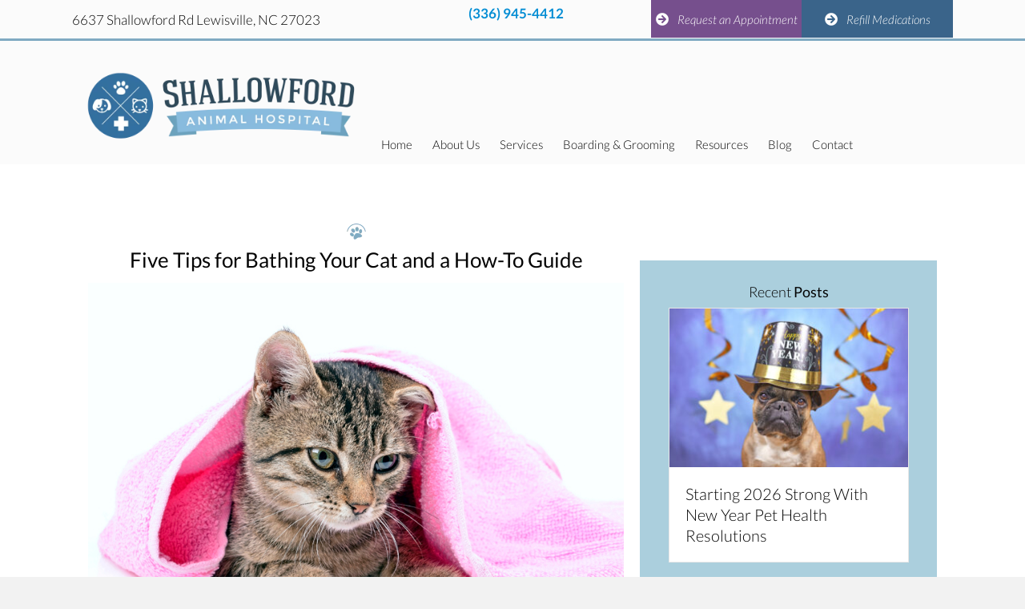

--- FILE ---
content_type: text/html; charset=UTF-8
request_url: https://shallowfordvet.com/five-tips-for-bathing-your-cat-and-a-how-to-guide/
body_size: 18350
content:
<!DOCTYPE html>
<html lang="en-US">
<head>
<meta charset="UTF-8" />
<meta name='viewport' content='width=device-width, initial-scale=1.0' />
<meta http-equiv='X-UA-Compatible' content='IE=edge' />
<link rel="profile" href="https://gmpg.org/xfn/11" />
<meta name='robots' content='index, follow, max-image-preview:large, max-snippet:-1, max-video-preview:-1' />
<link rel='preconnect' href='https://form.jotform.us/' >



<link rel='dns-prefetch' href='//www.google-analytics.com'>
<link rel='dns-prefetch' href='//www.googletagmanager.com'>

	<!-- This site is optimized with the Yoast SEO plugin v25.6 - https://yoast.com/wordpress/plugins/seo/ -->
	<title>Five Tips for Bathing Your Cat and a How-To Guide | Shallowford Animal Hospital</title><link rel="preload" href="https://shallowfordvet.com/wp-content/uploads/2020/03/shallowford-logo-d.png" as="image" imagesrcset="https://shallowfordvet.com/wp-content/uploads/2020/03/shallowford-logo-d.png 850w, https://shallowfordvet.com/wp-content/uploads/2020/03/shallowford-logo-d-300x127.png 300w, https://shallowfordvet.com/wp-content/uploads/2020/03/shallowford-logo-d-768x325.png 768w" imagesizes="(max-width: 850px) 100vw, 850px" fetchpriority="high" /><link rel="preload" href="https://shallowfordvet.com/wp-content/uploads/2020/03/teal-paw-with-half-circle-above.png" as="image" fetchpriority="high" />
	<link rel="canonical" href="https://shallowfordvet.com/five-tips-for-bathing-your-cat-and-a-how-to-guide/" />
	<meta property="og:locale" content="en_US" />
	<meta property="og:type" content="article" />
	<meta property="og:title" content="Five Tips for Bathing Your Cat and a How-To Guide | Shallowford Animal Hospital" />
	<meta property="og:description" content="It&#8217;s time to give your cat a bath, whether this is the first time or a repeat experience, you can make the entire process easier. Pet grooming requires finesse, patience, and a few tips and tricks. We&#8217;re going to give you a step-by-step guide for bathing your cat that can make it a pleasant experience&hellip;" />
	<meta property="og:url" content="https://shallowfordvet.com/five-tips-for-bathing-your-cat-and-a-how-to-guide/" />
	<meta property="og:site_name" content="Shallowford Animal Hospital" />
	<meta property="article:published_time" content="2020-01-17T16:30:50+00:00" />
	<meta property="og:image" content="https://shallowfordvet.com/wp-content/uploads/2020/01/Depositphotos_18378763_xl-2015.jpg" />
	<meta property="og:image:width" content="800" />
	<meta property="og:image:height" content="533" />
	<meta property="og:image:type" content="image/jpeg" />
	<meta name="author" content="admin-shaLL0w" />
	<meta name="twitter:card" content="summary_large_image" />
	<meta name="twitter:label1" content="Written by" />
	<meta name="twitter:data1" content="admin-shaLL0w" />
	<meta name="twitter:label2" content="Est. reading time" />
	<meta name="twitter:data2" content="5 minutes" />
	<script type="application/ld+json" class="yoast-schema-graph">{"@context":"https://schema.org","@graph":[{"@type":"WebPage","@id":"https://shallowfordvet.com/five-tips-for-bathing-your-cat-and-a-how-to-guide/","url":"https://shallowfordvet.com/five-tips-for-bathing-your-cat-and-a-how-to-guide/","name":"Five Tips for Bathing Your Cat and a How-To Guide | Shallowford Animal Hospital","isPartOf":{"@id":"https://shallowfordvet.com/#website"},"primaryImageOfPage":{"@id":"https://shallowfordvet.com/five-tips-for-bathing-your-cat-and-a-how-to-guide/#primaryimage"},"image":{"@id":"https://shallowfordvet.com/five-tips-for-bathing-your-cat-and-a-how-to-guide/#primaryimage"},"thumbnailUrl":"https://shallowfordvet.com/wp-content/uploads/2020/01/Depositphotos_18378763_xl-2015.jpg","datePublished":"2020-01-17T16:30:50+00:00","author":{"@id":"https://shallowfordvet.com/#/schema/person/98f6bba7890d084cdd8bdb5938c44a35"},"breadcrumb":{"@id":"https://shallowfordvet.com/five-tips-for-bathing-your-cat-and-a-how-to-guide/#breadcrumb"},"inLanguage":"en-US","potentialAction":[{"@type":"ReadAction","target":["https://shallowfordvet.com/five-tips-for-bathing-your-cat-and-a-how-to-guide/"]}]},{"@type":"ImageObject","inLanguage":"en-US","@id":"https://shallowfordvet.com/five-tips-for-bathing-your-cat-and-a-how-to-guide/#primaryimage","url":"https://shallowfordvet.com/wp-content/uploads/2020/01/Depositphotos_18378763_xl-2015.jpg","contentUrl":"https://shallowfordvet.com/wp-content/uploads/2020/01/Depositphotos_18378763_xl-2015.jpg","width":800,"height":533,"caption":"Depositphotos 18378763 xl 2015"},{"@type":"BreadcrumbList","@id":"https://shallowfordvet.com/five-tips-for-bathing-your-cat-and-a-how-to-guide/#breadcrumb","itemListElement":[{"@type":"ListItem","position":1,"name":"Home","item":"https://shallowfordvet.com/"},{"@type":"ListItem","position":2,"name":"Blog","item":"https://shallowfordvet.com/blog/"},{"@type":"ListItem","position":3,"name":"Five Tips for Bathing Your Cat and a How-To Guide"}]},{"@type":"WebSite","@id":"https://shallowfordvet.com/#website","url":"https://shallowfordvet.com/","name":"Shallowford Animal Hospital","description":"","potentialAction":[{"@type":"SearchAction","target":{"@type":"EntryPoint","urlTemplate":"https://shallowfordvet.com/?s={search_term_string}"},"query-input":{"@type":"PropertyValueSpecification","valueRequired":true,"valueName":"search_term_string"}}],"inLanguage":"en-US"},{"@type":"Person","@id":"https://shallowfordvet.com/#/schema/person/98f6bba7890d084cdd8bdb5938c44a35","name":"admin-shaLL0w"}]}</script>
	<!-- / Yoast SEO plugin. -->




<link rel="alternate" type="application/rss+xml" title="Shallowford Animal Hospital &raquo; Feed" href="https://shallowfordvet.com/feed/" />
<link rel="alternate" type="application/rss+xml" title="Shallowford Animal Hospital &raquo; Comments Feed" href="https://shallowfordvet.com/comments/feed/" />
<link rel="preload" href="https://shallowfordvet.com/wp-content/plugins/bb-plugin/fonts/fontawesome/5.15.4/webfonts/fa-solid-900.woff2" as="font" type="font/woff2" crossorigin="anonymous">
<link rel="preload" href="https://shallowfordvet.com/wp-content/plugins/bb-plugin/fonts/fontawesome/5.15.4/webfonts/fa-brands-400.woff2" as="font" type="font/woff2" crossorigin="anonymous">
<link rel='stylesheet' id='formidable-css' href='https://shallowfordvet.com/wp-content/plugins/formidable/css/formidableforms.css?ver=851709' media='all' />
<link rel='stylesheet' id='wp-block-library-css' href='https://shallowfordvet.com/wp-includes/css/dist/block-library/style.min.css?ver=6.8.3' media='all' />
<style id='wp-block-library-theme-inline-css'>
.wp-block-audio :where(figcaption){color:#555;font-size:13px;text-align:center}.is-dark-theme .wp-block-audio :where(figcaption){color:#ffffffa6}.wp-block-audio{margin:0 0 1em}.wp-block-code{border:1px solid #ccc;border-radius:4px;font-family:Menlo,Consolas,monaco,monospace;padding:.8em 1em}.wp-block-embed :where(figcaption){color:#555;font-size:13px;text-align:center}.is-dark-theme .wp-block-embed :where(figcaption){color:#ffffffa6}.wp-block-embed{margin:0 0 1em}.blocks-gallery-caption{color:#555;font-size:13px;text-align:center}.is-dark-theme .blocks-gallery-caption{color:#ffffffa6}:root :where(.wp-block-image figcaption){color:#555;font-size:13px;text-align:center}.is-dark-theme :root :where(.wp-block-image figcaption){color:#ffffffa6}.wp-block-image{margin:0 0 1em}.wp-block-pullquote{border-bottom:4px solid;border-top:4px solid;color:currentColor;margin-bottom:1.75em}.wp-block-pullquote cite,.wp-block-pullquote footer,.wp-block-pullquote__citation{color:currentColor;font-size:.8125em;font-style:normal;text-transform:uppercase}.wp-block-quote{border-left:.25em solid;margin:0 0 1.75em;padding-left:1em}.wp-block-quote cite,.wp-block-quote footer{color:currentColor;font-size:.8125em;font-style:normal;position:relative}.wp-block-quote:where(.has-text-align-right){border-left:none;border-right:.25em solid;padding-left:0;padding-right:1em}.wp-block-quote:where(.has-text-align-center){border:none;padding-left:0}.wp-block-quote.is-large,.wp-block-quote.is-style-large,.wp-block-quote:where(.is-style-plain){border:none}.wp-block-search .wp-block-search__label{font-weight:700}.wp-block-search__button{border:1px solid #ccc;padding:.375em .625em}:where(.wp-block-group.has-background){padding:1.25em 2.375em}.wp-block-separator.has-css-opacity{opacity:.4}.wp-block-separator{border:none;border-bottom:2px solid;margin-left:auto;margin-right:auto}.wp-block-separator.has-alpha-channel-opacity{opacity:1}.wp-block-separator:not(.is-style-wide):not(.is-style-dots){width:100px}.wp-block-separator.has-background:not(.is-style-dots){border-bottom:none;height:1px}.wp-block-separator.has-background:not(.is-style-wide):not(.is-style-dots){height:2px}.wp-block-table{margin:0 0 1em}.wp-block-table td,.wp-block-table th{word-break:normal}.wp-block-table :where(figcaption){color:#555;font-size:13px;text-align:center}.is-dark-theme .wp-block-table :where(figcaption){color:#ffffffa6}.wp-block-video :where(figcaption){color:#555;font-size:13px;text-align:center}.is-dark-theme .wp-block-video :where(figcaption){color:#ffffffa6}.wp-block-video{margin:0 0 1em}:root :where(.wp-block-template-part.has-background){margin-bottom:0;margin-top:0;padding:1.25em 2.375em}
</style>
<style id='classic-theme-styles-inline-css'>
/*! This file is auto-generated */
.wp-block-button__link{color:#fff;background-color:#32373c;border-radius:9999px;box-shadow:none;text-decoration:none;padding:calc(.667em + 2px) calc(1.333em + 2px);font-size:1.125em}.wp-block-file__button{background:#32373c;color:#fff;text-decoration:none}
</style>
<link rel='stylesheet' id='bootstrap-css' href='https://shallowfordvet.com/wp-content/plugins/formidable-bootstrap/css/bootstrap.min.css?ver=5.0.2' media='all' />
<style id='bootstrap-inline-css'>
ul.pagination li.dots.disabled {
				padding: 6px 8px;
				background-color: #fff;
				border: 1px solid #ddd;
			}
		.frm_pagination_cont ul.frm_pagination {
			display: flex;
		}
		.frm_pagination_cont ul.frm_pagination > li {
			margin: 0;
		}.input-group .form-control {
			margin-right: 0;
		}
</style>
<link rel='stylesheet' id='bootstrap-glyphicons-css' href='https://shallowfordvet.com/wp-content/plugins/formidable-bootstrap/css/bootstrap-glyphicons.min.css?ver=3.3.7' media='all' />
<link rel='stylesheet' id='itcore-business-details-css' href='https://shallowfordvet.com/wp-content/plugins/intouch-core-management/assets/css/businessdetails.css?ver=1752871992' media='all' />
<link rel='stylesheet' id='font-awesome-5-css' href='https://shallowfordvet.com/wp-content/plugins/bb-plugin/fonts/fontawesome/5.15.4/css/all.min.css?ver=2.9.2.1' media='all' />
<link rel='stylesheet' id='font-awesome-css' href='https://shallowfordvet.com/wp-content/plugins/bb-plugin/fonts/fontawesome/5.15.4/css/v4-shims.min.css?ver=2.9.2.1' media='all' />
<link rel='stylesheet' id='fl-builder-layout-bundle-58d50ba807870c628f1b231a2dab2cc5-css' href='https://shallowfordvet.com/wp-content/uploads/bb-plugin/cache/58d50ba807870c628f1b231a2dab2cc5-layout-bundle.css?ver=2.9.2.1-1.5.1' media='all' />
<link rel='stylesheet' id='conditional-elements-css' href='https://shallowfordvet.com/wp-content/plugins/bt-pro/includes/conditional-elements/css/conditional-elements.css?ver=6.8.3' media='all' />
<link rel='stylesheet' id='sticky_style-css' href='https://shallowfordvet.com/wp-content/plugins/bt-pro/includes/sticky-column/css/sticky-column.css?ver=6.8.3' media='all' />
<link rel='stylesheet' id='ss_mega_menu-css' href='https://shallowfordvet.com/wp-content/plugins/bt-pro/includes/mega-menu/css/mega-menu.css?ver=6.8.3' media='all' />
<link rel='stylesheet' id='style-main-css' href='https://shallowfordvet.com/wp-content/themes/bb-theme-child/css/main.css?ver=6.8.3' media='all' />
<link rel='stylesheet' id='shiftnav-css' href='https://shallowfordvet.com/wp-content/plugins/shiftnav-responsive-mobile-menu/assets/css/shiftnav.min.css?ver=1.8.2' media='all' />
<link rel='stylesheet' id='jquery-magnificpopup-css' href='https://shallowfordvet.com/wp-content/plugins/bb-plugin/css/jquery.magnificpopup.min.css?ver=2.9.2.1' media='all' />
<link rel='stylesheet' id='bootstrap-4-css' href='https://shallowfordvet.com/wp-content/themes/bb-theme/css/bootstrap-4.min.css?ver=1.7.18.1' media='all' />
<link rel='stylesheet' id='fl-automator-skin-css' href='https://shallowfordvet.com/wp-content/uploads/bb-theme/skin-68923b81bdcdb.css?ver=1.7.18.1' media='all' />
<link rel='stylesheet' id='fl-child-theme-css' href='https://shallowfordvet.com/wp-content/themes/bb-theme-child/style.css?ver=6.8.3' media='all' />
<link rel='stylesheet' id='pp-animate-css' href='https://shallowfordvet.com/wp-content/plugins/bbpowerpack/assets/css/animate.min.css?ver=3.5.1' media='all' />
<link rel='stylesheet' id='fl-builder-google-fonts-ad0aac8f19f8d81e2bd78bb929d4b1a9-css' href='https://shallowfordvet.com/wp-content/cache/perfmatters/shallowfordvet.com/fonts/612320e87bb4.google-fonts.min.css' media='all' />
<!--n2css--><!--n2js--><script src="https://shallowfordvet.com/wp-includes/js/jquery/jquery.min.js?ver=3.7.1" id="jquery-core-js"></script>
<script src="https://shallowfordvet.com/wp-includes/js/jquery/jquery-migrate.min.js?ver=3.4.1" id="jquery-migrate-js"></script>
<script id="equal-height-columns-js-extra">
var equalHeightColumnElements = {"element-groups":{"1":{"selector":".pp-tabs-panels .pp-tabs-panel-content","breakpoint":768}}};
</script>
<script src="https://shallowfordvet.com/wp-content/plugins/equal-height-columns/public/js/equal-height-columns-public.js?ver=1.2.1" id="equal-height-columns-js"></script>
<script src="https://shallowfordvet.com/wp-content/plugins/bt-pro/includes/conditional-elements/js/conditional-elements.js?ver=6.8.3" id="conditional-elements-js"></script>
<script src="https://shallowfordvet.com/wp-content/plugins/bt-pro/includes/sticky-column/js/sticky-column.js?ver=6.8.3" id="sticky_script-js"></script>
<script src="https://shallowfordvet.com/wp-content/plugins/bt-pro/includes/mega-menu/js/mega-menu.js?ver=1.4.12" id="ss_mega_menu-js"></script>
<script src="https://shallowfordvet.com/wp-content/plugins/bt-pro/includes/lottie/js/lottie.js?ver=6.8.3" id="ss_lottie-js"></script>
<script src="https://shallowfordvet.com/wp-content/plugins/bt-pro/includes/lottie/js/lottie-interactivity.js?ver=6.8.3" id="ss_lottie_interactivity-js"></script>
<script src="https://shallowfordvet.com/wp-content/themes/bb-theme-child/js/slimheadermanager.js?ver=6.8.3" id="slimheadermanager-js-js"></script>
<link rel="https://api.w.org/" href="https://shallowfordvet.com/wp-json/" /><link rel="alternate" title="JSON" type="application/json" href="https://shallowfordvet.com/wp-json/wp/v2/posts/1031" /><link rel='shortlink' href='https://shallowfordvet.com/?p=1031' />
<link rel="alternate" title="oEmbed (JSON)" type="application/json+oembed" href="https://shallowfordvet.com/wp-json/oembed/1.0/embed?url=https%3A%2F%2Fshallowfordvet.com%2Ffive-tips-for-bathing-your-cat-and-a-how-to-guide%2F" />
<link rel="alternate" title="oEmbed (XML)" type="text/xml+oembed" href="https://shallowfordvet.com/wp-json/oembed/1.0/embed?url=https%3A%2F%2Fshallowfordvet.com%2Ffive-tips-for-bathing-your-cat-and-a-how-to-guide%2F&#038;format=xml" />
		<script>
			var bb_powerpack = {
				version: '2.40.4.1',
				getAjaxUrl: function() { return atob( 'aHR0cHM6Ly9zaGFsbG93Zm9yZHZldC5jb20vd3AtYWRtaW4vYWRtaW4tYWpheC5waHA=' ); },
				callback: function() {},
				mapMarkerData: {},
				post_id: '1031',
				search_term: '',
				current_page: 'https://shallowfordvet.com/five-tips-for-bathing-your-cat-and-a-how-to-guide/',
				conditionals: {
					is_front_page: false,
					is_home: false,
					is_archive: false,
					is_tax: false,
										is_author: false,
					current_author: false,
					is_search: false,
									}
			};
		</script>
		
		<!-- ShiftNav CSS
	================================================================ -->
		<style type="text/css" id="shiftnav-dynamic-css">
				@media only screen and (min-width:992px){ #shiftnav-toggle-main, .shiftnav-toggle-mobile{ display:none; } .shiftnav-wrap { padding-top:0 !important; } }
	@media only screen and (max-width:991px){ .fl-menu{ display:none !important; } }
	@media only screen and (max-width:990px){ .ubermenu, body .ubermenu, .ubermenu.ubermenu-responsive-default, .ubermenu-responsive-toggle, #megaMenu{ display:none !important; } }

/* Status: Loaded from Transient */
		</style>
		<!-- end ShiftNav CSS -->

	<!-- Stream WordPress user activity plugin v4.1.1 -->
<script>document.documentElement.className += " js";</script>
<script data-cfasync="false" async src="//284787.tctm.co/t.js"></script><link rel="icon" href="https://shallowfordvet.com/wp-content/uploads/cropped-favicon-32x32.png" sizes="32x32" />
<link rel="icon" href="https://shallowfordvet.com/wp-content/uploads/cropped-favicon-192x192.png" sizes="192x192" />
<link rel="apple-touch-icon" href="https://shallowfordvet.com/wp-content/uploads/cropped-favicon-180x180.png" />
<meta name="msapplication-TileImage" content="https://shallowfordvet.com/wp-content/uploads/cropped-favicon-270x270.png" />
		<style id="wp-custom-css">
			/* ShiftNav Fixes */
#shiftnav-toggle-main .shiftnav-toggle-burger, #shiftnav-toggle-main.shiftnav-toggle-main-entire-bar:before, .shiftnav .fa, .shiftnav-toggle .fa{
	font-family: "Font Awesome 5 Free"; 
	font-weight: 700;
}
@media all and (max-width: 768px) {
	footer .intouch p, footer .usability p {
		text-align: center !important;
	}
}

#shiftnav-toggle-main, .shiftnav {
	transition: all 0.15s ease-in-out;
}
/* End Fix*/

/* Fix for Slim Header Scrolling - Added 8/21/18 */
html {
	overflow-x:unset !important;
}
/* End Fix */
.intouch {
	text-align: center;
}


/* Begin shiftnav code*/
.shiftnav {
	overflow-y:hidden;
	z-index:100000000000;
}
.shiftnav .shiftnav-menu-title{
	display: none;
}

.shiftnav-inner ul li.current-menu-item a{
	background: #3a648a;
	color: #fff;
}

.shiftnav a{
	background:#fff;
	color: #040404;
}

span.shiftnav-target{
	pointer-events: none;
	text-transform: uppercase;
	font-weight: bold;
}

.shiftnav-inner ul li a{
	text-transform: uppercase;
	font-weight: bold;
}

.shiftnav-inner ul li.menu-item-has-children a{
	text-transform: Capitalize;
	font-weight: normal;
}

.shiftnav a:hover {
	background-color: #80aac2;
    color: #fff
	
}
.shiftnav li.menu-item-has-children > a {
	text-transform: uppercase;
	font-weight: bold;
pointer-events: none;
background: #b3ebf0;
}

.shiftnav .fa{
	color: #fff;
}

.shiftnav-toggle-button, .shiftnav-toggle-button:hover {
	padding: 0;
	background: transparent;
}

.shiftnav-toggle-button .fa{
	font-size: 24px;
		color: #040404
}
/* End shiftnav code*/


@media (max-width: 992px){
.fl-builder-content[data-overlay="1"]:not(.fl-theme-builder-header-sticky){
	position: relative;
}}

@media (max-width: 768px){
.addressstreetbreak{
	display: block;
}}

.menu-styling .menu > li > .fl-has-submenu-container > a:hover {
	background: transparent;
	color: #040404;
}

@media (max-width: 768px){
	.hero-overlay > .fl-row-content-wrap:before{
	content: " ";
	background-color: rgba(255,255,255,.75);
	display: block;
	position: absolute;
	top: 0;
	left: 0;
	height: 100%;
	width: 100%;
	z-index: 2;
}}

@media (max-width: 768px){
	.hero-index{
position: relative;
	z-index: 3;
}}

.photo-position > .fl-module-content{
	margin-top: -350px;
}

@media (max-width: 992px){
.photo-position > .fl-module-content{
	margin-top: -100px;
}}

@media (max-width: 768px){
.photo-position > .fl-module-content{
	margin-top: 20px;
}}

@media (min-width: 769px){
	.doctor-overlap > .fl-module-content{
	margin-top: -50px;
}}

/* Subpage */
.subpage-tabs .pp-tab-active .pp-tab-icon{
	transform: rotate(90deg);
}

.subpage-tabs .pp-tabs-labels{
	background: transparent;
	border-bottom: 3px solid #80aac2;
}

.subpage-tabs .pp-tabs .pp-tabs-label.pp-tab-active .pp-toggle-icon{
	display: none;
}

@media (min-width: 769px){
	.testimonial-position{
	margin-bottom:-50px;
	z-index: 2;
	position: relative;
}}

.quotation-mark{
	margin-top: -40px;
}

.pp-testimonials-title:after{
	display: block;
	content: " ";
	height: 2px;
	width: 155px;
	background: #3c6793;
	margin-left: auto;
	margin-right: auto;
	margin-top: 10px;
}

@media (max-width: 768px){
	.testimonial-width .fl-row-content{
	max-width: 100%;
}}

@media (max-width: 768px){
.fl-builder-content .clear-left{
	clear: left;
}}

.flex-center{
	display: flex;
	justify-content: center;
}		</style>
		<!--Blog Share Buttons-->
<script type='text/javascript' src='https://platform-api.sharethis.com/js/sharethis.js#property=5e9de5639c0d9a00128b89f5&product=inline-share-buttons&cms=sop' async='async'></script>
<!-- End Blog Share Buttons-->

<!-- Google Tag Manager -->
<script type="pmdelayedscript" data-cfasync="false" data-no-optimize="1" data-no-defer="1" data-no-minify="1">(function(w,d,s,l,i){w[l]=w[l]||[];w[l].push({'gtm.start':
new Date().getTime(),event:'gtm.js'});var f=d.getElementsByTagName(s)[0],
j=d.createElement(s),dl=l!='dataLayer'?'&l='+l:'';j.async=true;j.src=
'https://www.googletagmanager.com/gtm.js?id='+i+dl;f.parentNode.insertBefore(j,f);
})(window,document,'script','dataLayer','GTM-PJ3QDW8');</script>
<!-- End Google Tag Manager -->
</head>
<body class="wp-singular post-template-default single single-post postid-1031 single-format-standard wp-theme-bb-theme wp-child-theme-bb-theme-child fl-builder-2-9-2-1 fl-themer-1-5-1 fl-theme-1-7-18-1 fl-no-js fl-theme-builder-header fl-theme-builder-header-header-main fl-theme-builder-footer fl-theme-builder-footer-footer-main fl-theme-builder-part fl-theme-builder-part-tablet-logo fl-theme-builder-singular fl-theme-builder-singular-blog-single fl-framework-bootstrap-4 fl-preset-default fl-full-width fl-has-sidebar fl-search-active" itemscope="itemscope" itemtype="https://schema.org/WebPage">
<!-- Google Tag Manager (noscript) -->
<noscript><iframe src="https://www.googletagmanager.com/ns.html?id=GTM-PJ3QDW8"
height="0" width="0" style="display:none;visibility:hidden"></iframe></noscript>
<!-- End Google Tag Manager (noscript) --><a aria-label="Skip to content" class="fl-screen-reader-text" href="#fl-main-content">Skip to content</a><div class="fl-page">
	<div class="fl-builder-content fl-builder-content-122 fl-builder-global-templates-locked" data-post-id="122" data-type="part"><div class="fl-row fl-row-full-width fl-row-bg-color fl-node-602d43fcc05d9 fl-row-default-height fl-row-align-center slim-header" data-node="602d43fcc05d9">
	<div class="fl-row-content-wrap">
		<div class="uabb-row-separator uabb-top-row-separator" >
</div>
						<div class="fl-row-content fl-row-fixed-width fl-node-content">
		
<div class="fl-col-group fl-node-602d43fcc05cb fl-col-group-custom-width" data-node="602d43fcc05cb">
			<div class="fl-col fl-node-602d43fcc05cd fl-col-bg-color fl-col-small fl-col-small-custom-width fl-col-has-cols" data-node="602d43fcc05cd">
	<div class="fl-col-content fl-node-content">
<div class="fl-col-group fl-node-602d43fcc05d1 fl-col-group-nested fl-col-group-equal-height fl-col-group-align-center" data-node="602d43fcc05d1">
			<div class="fl-col fl-node-602d43fcc05d2 fl-col-bg-color fl-col-small fl-visible-medium fl-visible-mobile" data-node="602d43fcc05d2">
	<div class="fl-col-content fl-node-content"><div class="fl-module fl-module-html fl-node-602d43fcc05d4" data-node="602d43fcc05d4">
	<div class="fl-module-content fl-node-content">
		<div class="fl-html">
	<a class="shiftnav-toggle shiftnav-toggle-button" data-shiftnav-target="shiftnav-main"><i class="fa fa-bars"></i>  </a></div>
	</div>
</div>
</div>
</div>
			<div class="fl-col fl-node-602d43fcc05d3 fl-col-bg-color fl-visible-desktop fl-visible-large" data-node="602d43fcc05d3">
	<div class="fl-col-content fl-node-content"><div class="fl-module fl-module-rich-text fl-node-602d43fcc05d5 fl-visible-desktop fl-visible-large" data-node="602d43fcc05d5">
	<div class="fl-module-content fl-node-content">
		<div class="fl-rich-text">
	<div><span class="addresswrap "><a href="http://maps.google.com/?q=Shallowford Animal Hospital 6637 Shallowford Rd, Lewisville, NC, 27023" class="addresslink" onclick="" target="_blank"><span class="streetblock"><span class="streetwrap">6637 Shallowford Rd</span><span class="addressstreetbreak"> </span></span><span class="citystateblock"><span class="citywrap">Lewisville,</span> <span class="statewrap">NC</span> <span class="postalcodewrap">27023</span></span></a></span></div>
</div>
	</div>
</div>
</div>
</div>
	</div>
</div>
</div>
			<div class="fl-col fl-node-602d43fcc05d0 fl-col-bg-color fl-col-small fl-col-small-custom-width" data-node="602d43fcc05d0">
	<div class="fl-col-content fl-node-content"><div class="fl-module fl-module-rich-text fl-node-602d43fcc05d8" data-node="602d43fcc05d8">
	<div class="fl-module-content fl-node-content">
		<div class="fl-rich-text">
	<div><strong><span class="phonewrap "><a href="tel:3369454412" class="phonelink" onclick="ga('itpcga.send', 'event', 'call', 'call', 'Site Default');">(336) 945-4412</a></span></strong></div>
</div>
	</div>
</div>
</div>
</div>
			<div class="fl-col fl-node-602d43fcc05cf fl-col-bg-color fl-col-small fl-col-small-custom-width clear-left" data-node="602d43fcc05cf">
	<div class="fl-col-content fl-node-content"><div class="fl-module fl-module-pp-smart-button fl-node-602d43fcc05d7" data-node="602d43fcc05d7">
	<div class="fl-module-content fl-node-content">
		<div class="pp-button-wrap pp-button-width-custom pp-button-has-icon">
	<a href="https://connect.allydvm.com/practice/shallowford/appointment_request" target="_blank" class="pp-button" role="button" rel="noopener" aria-label="Request an Appointment">
				<i class="pp-button-icon pp-button-icon-before fas fa-arrow-circle-right"></i>
						<span class="pp-button-text">Request an Appointment</span>
					</a>
</div>
	</div>
</div>
</div>
</div>
			<div class="fl-col fl-node-602d43fcc05ce fl-col-bg-color fl-col-small fl-col-small-custom-width" data-node="602d43fcc05ce">
	<div class="fl-col-content fl-node-content"><div class="fl-module fl-module-pp-smart-button fl-node-602d43fcc05d6" data-node="602d43fcc05d6">
	<div class="fl-module-content fl-node-content">
		<div class="pp-button-wrap pp-button-width-custom pp-button-has-icon">
	<a href="https://shallowfordanimalhospital-1.ourvet.com/pet/" target="_blank" class="pp-button" role="button" rel="noopener" aria-label="Refill Medications">
				<i class="pp-button-icon pp-button-icon-before fas fa-arrow-circle-right"></i>
						<span class="pp-button-text">Refill Medications</span>
					</a>
</div>
	</div>
</div>
</div>
</div>
	</div>
		</div>
	</div>
</div>
</div><div class="uabb-js-breakpoint" style="display: none;"></div><header class="fl-builder-content fl-builder-content-113 fl-builder-global-templates-locked" data-post-id="113" data-type="header" data-sticky="0" data-sticky-on="" data-sticky-breakpoint="medium" data-shrink="0" data-overlay="0" data-overlay-bg="transparent" data-shrink-image-height="50px" role="banner" itemscope="itemscope" itemtype="http://schema.org/WPHeader"><div class="fl-row fl-row-full-width fl-row-bg-color fl-node-5e84ad43becc8 fl-row-default-height fl-row-align-center" data-node="5e84ad43becc8">
	<div class="fl-row-content-wrap">
		<div class="uabb-row-separator uabb-top-row-separator" >
</div>
						<div class="fl-row-content fl-row-fixed-width fl-node-content">
		
<div class="fl-col-group fl-node-5e84ad43becb8 fl-col-group-equal-height fl-col-group-align-center fl-col-group-custom-width" data-node="5e84ad43becb8">
			<div class="fl-col fl-node-5e84ad43becba fl-col-bg-color fl-col-small fl-col-small-custom-width fl-col-has-cols" data-node="5e84ad43becba">
	<div class="fl-col-content fl-node-content">
<div class="fl-col-group fl-node-5e84ad43becbe fl-col-group-nested fl-col-group-equal-height fl-col-group-align-center" data-node="5e84ad43becbe">
			<div class="fl-col fl-node-5e84ad43becbf fl-col-bg-color fl-col-small fl-visible-medium fl-visible-mobile" data-node="5e84ad43becbf">
	<div class="fl-col-content fl-node-content"><div class="fl-module fl-module-html fl-node-5e84ad43becc1" data-node="5e84ad43becc1">
	<div class="fl-module-content fl-node-content">
		<div class="fl-html">
	<a class="shiftnav-toggle shiftnav-toggle-button" data-shiftnav-target="shiftnav-main"><i class="fa fa-bars"></i>  </a></div>
	</div>
</div>
</div>
</div>
			<div class="fl-col fl-node-5e84ad43becc0 fl-col-bg-color fl-visible-desktop fl-visible-large" data-node="5e84ad43becc0">
	<div class="fl-col-content fl-node-content"><div class="fl-module fl-module-rich-text fl-node-5e84ad43becc2 fl-visible-desktop fl-visible-large" data-node="5e84ad43becc2">
	<div class="fl-module-content fl-node-content">
		<div class="fl-rich-text">
	<div><span class="addresswrap "><a href="http://maps.google.com/?q=Shallowford Animal Hospital 6637 Shallowford Rd, Lewisville, NC, 27023" class="addresslink" onclick="" target="_blank"><span class="streetblock"><span class="streetwrap">6637 Shallowford Rd</span><span class="addressstreetbreak"> </span></span><span class="citystateblock"><span class="citywrap">Lewisville,</span> <span class="statewrap">NC</span> <span class="postalcodewrap">27023</span></span></a></span></div>
</div>
	</div>
</div>
</div>
</div>
	</div>
</div>
</div>
			<div class="fl-col fl-node-5fb2f756c282e fl-col-bg-color fl-col-small" data-node="5fb2f756c282e">
	<div class="fl-col-content fl-node-content"><div class="fl-module fl-module-rich-text fl-node-5fb2f756c26cd" data-node="5fb2f756c26cd">
	<div class="fl-module-content fl-node-content">
		<div class="fl-rich-text">
	<p><strong><span class="phonewrap "><a href="tel:3369454412" class="phonelink" onclick="ga('itpcga.send', 'event', 'call', 'call', 'Site Default');">(336) 945-4412</a></span></strong></p>
</div>
	</div>
</div>
</div>
</div>
			<div class="fl-col fl-node-5e84ad43becbd fl-col-bg-color fl-col-small fl-col-small-custom-width fl-col-has-cols" data-node="5e84ad43becbd">
	<div class="fl-col-content fl-node-content">
<div class="fl-col-group fl-node-5e84ad43becc3 fl-col-group-nested fl-col-group-custom-width" data-node="5e84ad43becc3">
			<div class="fl-col fl-node-5e84ad43becc5 fl-col-bg-color fl-col-small fl-col-small-custom-width" data-node="5e84ad43becc5">
	<div class="fl-col-content fl-node-content"><div class="fl-module fl-module-pp-smart-button fl-node-5e84ad43becc7" data-node="5e84ad43becc7">
	<div class="fl-module-content fl-node-content">
		<div class="pp-button-wrap pp-button-width-custom pp-button-has-icon">
	<a href="https://connect.allydvm.com/practice/shallowford/appointment_request" target="_blank" class="pp-button" role="button" rel="noopener" aria-label="Request an Appointment">
				<i class="pp-button-icon pp-button-icon-before fas fa-arrow-circle-right"></i>
						<span class="pp-button-text">Request an Appointment</span>
					</a>
</div>
	</div>
</div>
</div>
</div>
			<div class="fl-col fl-node-5e84ad43becc4 fl-col-bg-color fl-col-small fl-col-small-custom-width" data-node="5e84ad43becc4">
	<div class="fl-col-content fl-node-content"><div class="fl-module fl-module-pp-smart-button fl-node-5e84ad43becc6" data-node="5e84ad43becc6">
	<div class="fl-module-content fl-node-content">
		<div class="pp-button-wrap pp-button-width-custom pp-button-has-icon">
	<a href="https://connect.allydvm.com/practice/shallowford/refill_request" target="_blank" class="pp-button" role="button" rel="noopener" aria-label="Refill Medications">
				<i class="pp-button-icon pp-button-icon-before fas fa-arrow-circle-right"></i>
						<span class="pp-button-text">Refill Medications</span>
					</a>
</div>
	</div>
</div>
</div>
</div>
	</div>
</div>
</div>
	</div>
		</div>
	</div>
</div>
<div class="fl-row fl-row-full-width fl-row-bg-color fl-node-5e84ad484b714 fl-row-default-height fl-row-align-center fl-visible-desktop fl-visible-large" data-node="5e84ad484b714">
	<div class="fl-row-content-wrap">
		<div class="uabb-row-separator uabb-top-row-separator" >
</div>
						<div class="fl-row-content fl-row-fixed-width fl-node-content">
		
<div class="fl-col-group fl-node-5e84ad484b70c fl-col-group-equal-height fl-col-group-align-bottom" data-node="5e84ad484b70c">
			<div class="fl-col fl-node-5e84ad484b70e fl-col-bg-color fl-col-small" data-node="5e84ad484b70e">
	<div class="fl-col-content fl-node-content"><div class="fl-module fl-module-photo fl-node-5e84ad484b712" data-node="5e84ad484b712">
	<div class="fl-module-content fl-node-content">
		<div class="fl-photo fl-photo-align-center" itemscope itemtype="https://schema.org/ImageObject">
	<div class="fl-photo-content fl-photo-img-png">
				<a href="/" target="_self" itemprop="url">
				<img data-perfmatters-preload loading="lazy" decoding="async" class="fl-photo-img wp-image-330 size-full" src="https://shallowfordvet.com/wp-content/uploads/2020/03/shallowford-logo-d.png" alt="shallowford logo d" itemprop="image" height="360" width="850" title="shallowford logo d"  data-no-lazy="1" srcset="https://shallowfordvet.com/wp-content/uploads/2020/03/shallowford-logo-d.png 850w, https://shallowfordvet.com/wp-content/uploads/2020/03/shallowford-logo-d-300x127.png 300w, https://shallowfordvet.com/wp-content/uploads/2020/03/shallowford-logo-d-768x325.png 768w" sizes="(max-width: 850px) 100vw, 850px" />
				</a>
					</div>
	</div>
	</div>
</div>
</div>
</div>
			<div class="fl-col fl-node-5e84ad484b711 fl-col-bg-color" data-node="5e84ad484b711">
	<div class="fl-col-content fl-node-content"><div class="fl-module fl-module-menu fl-node-5e84ad484b713 menu-styling" data-node="5e84ad484b713">
	<div class="fl-module-content fl-node-content">
		<div class="fl-menu">
		<div class="fl-clear"></div>
	<nav aria-label="Menu" itemscope="itemscope" itemtype="https://schema.org/SiteNavigationElement"><ul id="menu-main-navigation" class="menu fl-menu-horizontal fl-toggle-none"><li id="menu-item-14" class="menu-item menu-item-type-post_type menu-item-object-page menu-item-home"><a href="https://shallowfordvet.com/">Home</a></li><li id="menu-item-229" class="menu-item menu-item-type-custom menu-item-object-custom menu-item-has-children fl-has-submenu"><div class="fl-has-submenu-container"><a>About Us</a><span class="fl-menu-toggle"></span></div><ul class="sub-menu">	<li id="menu-item-373" class="menu-item menu-item-type-post_type menu-item-object-page"><a href="https://shallowfordvet.com/our-team/">Our Team</a></li>	<li id="menu-item-413" class="menu-item menu-item-type-post_type menu-item-object-page"><a href="https://shallowfordvet.com/clinic-tour/">Clinic Tour</a></li>	<li id="menu-item-3062" class="menu-item menu-item-type-post_type menu-item-object-page"><a href="https://shallowfordvet.com/community/">Community Involvement</a></li></ul></li><li id="menu-item-233" class="menu-item menu-item-type-custom menu-item-object-custom menu-item-has-children fl-has-submenu"><div class="fl-has-submenu-container"><a>Services</a><span class="fl-menu-toggle"></span></div><ul class="sub-menu">	<li id="menu-item-291" class="menu-item menu-item-type-post_type menu-item-object-page"><a href="https://shallowfordvet.com/pet-exams/">Pet Exams</a></li>	<li id="menu-item-361" class="menu-item menu-item-type-post_type menu-item-object-page"><a href="https://shallowfordvet.com/vaccinations/">Vaccinations</a></li>	<li id="menu-item-374" class="menu-item menu-item-type-post_type menu-item-object-page"><a href="https://shallowfordvet.com/teeth-cleaning/">Teeth Cleaning</a></li>	<li id="menu-item-378" class="menu-item menu-item-type-post_type menu-item-object-page"><a href="https://shallowfordvet.com/spay-neuter/">Spay &#038; Neuter</a></li>	<li id="menu-item-383" class="menu-item menu-item-type-post_type menu-item-object-page"><a href="https://shallowfordvet.com/surgery/">Surgery</a></li>	<li id="menu-item-390" class="menu-item menu-item-type-post_type menu-item-object-page"><a href="https://shallowfordvet.com/diagnostics/">In-House Diagnostics</a></li>	<li id="menu-item-434" class="menu-item menu-item-type-post_type menu-item-object-page"><a href="https://shallowfordvet.com/laser-therapy/">Laser Therapy</a></li>	<li id="menu-item-395" class="menu-item menu-item-type-post_type menu-item-object-page"><a href="https://shallowfordvet.com/allergies/">Pet Allergies</a></li>	<li id="menu-item-2612" class="menu-item menu-item-type-post_type menu-item-object-page"><a href="https://shallowfordvet.com/mobile-orthopedic-vet/">Mobile Orthopedic Vet</a></li>	<li id="menu-item-3206" class="menu-item menu-item-type-post_type menu-item-object-page"><a href="https://shallowfordvet.com/mobile-ultrasound/">Mobile Ultrasound</a></li></ul></li><li id="menu-item-244" class="menu-item menu-item-type-custom menu-item-object-custom menu-item-has-children fl-has-submenu"><div class="fl-has-submenu-container"><a>Boarding &#038; Grooming</a><span class="fl-menu-toggle"></span></div><ul class="sub-menu">	<li id="menu-item-431" class="menu-item menu-item-type-post_type menu-item-object-page"><a href="https://shallowfordvet.com/boarding/">Boarding</a></li>	<li id="menu-item-432" class="menu-item menu-item-type-post_type menu-item-object-page"><a href="https://shallowfordvet.com/grooming/">Grooming</a></li></ul></li><li id="menu-item-247" class="menu-item menu-item-type-custom menu-item-object-custom menu-item-has-children fl-has-submenu"><div class="fl-has-submenu-container"><a>Resources</a><span class="fl-menu-toggle"></span></div><ul class="sub-menu">	<li id="menu-item-442" class="menu-item menu-item-type-custom menu-item-object-custom"><a target="_blank" href="https://connect.allydvm.com/practice/shallowford/appointment_request">Request an Appointment</a></li>	<li id="menu-item-2684" class="menu-item menu-item-type-post_type menu-item-object-page"><a href="https://shallowfordvet.com/financing/">Financing</a></li>	<li id="menu-item-443" class="menu-item menu-item-type-custom menu-item-object-custom"><a target="_blank" href="https://shallowfordanimalhospital-1.ourvet.com/pet/">Shop Online</a></li>	<li id="menu-item-444" class="menu-item menu-item-type-custom menu-item-object-custom"><a target="_blank" href="https://connect.allydvm.com/pet/shallowford/sign_in">Pet Records</a></li>	<li id="menu-item-424" class="menu-item menu-item-type-post_type menu-item-object-page"><a href="https://shallowfordvet.com/new-patient-center/">New Patient Center</a></li>	<li id="menu-item-2137" class="menu-item menu-item-type-post_type menu-item-object-page"><a href="https://shallowfordvet.com/pet-insurance/">Pet Insurance</a></li>	<li id="menu-item-419" class="menu-item menu-item-type-post_type menu-item-object-page"><a href="https://shallowfordvet.com/specials/">Specials</a></li>	<li id="menu-item-3211" class="menu-item menu-item-type-post_type menu-item-object-page"><a href="https://shallowfordvet.com/faqs/">FAQs</a></li></ul></li><li id="menu-item-1067" class="menu-item menu-item-type-post_type menu-item-object-page current_page_parent"><a href="https://shallowfordvet.com/blog/">Blog</a></li><li id="menu-item-402" class="menu-item menu-item-type-post_type menu-item-object-page"><a href="https://shallowfordvet.com/contact/">Contact</a></li></ul></nav></div>
	</div>
</div>
</div>
</div>
	</div>
		</div>
	</div>
</div>
</header><div class="uabb-js-breakpoint" style="display: none;"></div><div class="fl-builder-content fl-builder-content-303 fl-builder-global-templates-locked" data-post-id="303" data-type="part"><div class="fl-row fl-row-full-width fl-row-bg-color fl-node-5e849d0c25d17 fl-row-default-height fl-row-align-center fl-visible-medium fl-visible-mobile" data-node="5e849d0c25d17">
	<div class="fl-row-content-wrap">
		<div class="uabb-row-separator uabb-top-row-separator" >
</div>
						<div class="fl-row-content fl-row-fixed-width fl-node-content">
		
<div class="fl-col-group fl-node-5e849d1b54525 fl-col-group-equal-height fl-col-group-align-center" data-node="5e849d1b54525">
			<div class="fl-col fl-node-5e849d1b5461c fl-col-bg-color fl-col-small" data-node="5e849d1b5461c">
	<div class="fl-col-content fl-node-content"><div class="fl-module fl-module-photo fl-node-5e849d5814efc" data-node="5e849d5814efc">
	<div class="fl-module-content fl-node-content">
		<div class="fl-photo fl-photo-align-center" itemscope itemtype="https://schema.org/ImageObject">
	<div class="fl-photo-content fl-photo-img-png">
				<a href="/" target="_self" itemprop="url">
				<img loading="lazy" decoding="async" class="fl-photo-img wp-image-330 size-full" src="https://shallowfordvet.com/wp-content/uploads/2020/03/shallowford-logo-d.png" alt="shallowford logo d" itemprop="image" height="360" width="850" title="shallowford logo d" srcset="https://shallowfordvet.com/wp-content/uploads/2020/03/shallowford-logo-d.png 850w, https://shallowfordvet.com/wp-content/uploads/2020/03/shallowford-logo-d-300x127.png 300w, https://shallowfordvet.com/wp-content/uploads/2020/03/shallowford-logo-d-768x325.png 768w" sizes="(max-width: 850px) 100vw, 850px" />
				</a>
					</div>
	</div>
	</div>
</div>
</div>
</div>
			<div class="fl-col fl-node-5e849d1b5461e fl-col-bg-color" data-node="5e849d1b5461e">
	<div class="fl-col-content fl-node-content"><div class="fl-module fl-module-rich-text fl-node-5e849dd962442" data-node="5e849dd962442">
	<div class="fl-module-content fl-node-content">
		<div class="fl-rich-text">
	<div><span class="addresswrap "><a href="http://maps.google.com/?q=Shallowford Animal Hospital 6637 Shallowford Rd, Lewisville, NC, 27023" class="addresslink" onclick="" target="_blank"><span class="streetblock"><span class="streetwrap">6637 Shallowford Rd</span><span class="addressstreetbreak"> </span></span><span class="citystateblock"><span class="citywrap">Lewisville,</span> <span class="statewrap">NC</span> <span class="postalcodewrap">27023</span></span></a></span></div>
</div>
	</div>
</div>
</div>
</div>
	</div>
		</div>
	</div>
</div>
</div><div class="uabb-js-breakpoint" style="display: none;"></div>	<div id="fl-main-content" class="fl-page-content" itemprop="mainContentOfPage" role="main">

		<div class="fl-builder-content fl-builder-content-404 fl-builder-global-templates-locked" data-post-id="404"><div class="fl-row fl-row-fixed-width fl-row-bg-none fl-node-5e9dd3efaf269 fl-row-default-height fl-row-align-center" data-node="5e9dd3efaf269">
	<div class="fl-row-content-wrap">
		<div class="uabb-row-separator uabb-top-row-separator" >
</div>
						<div class="fl-row-content fl-row-fixed-width fl-node-content">
		
<div class="fl-col-group fl-node-5e9dd3efaf26c" data-node="5e9dd3efaf26c">
			<div class="fl-col fl-node-5e9dd3efaf26d fl-col-bg-color fl-col-has-cols" data-node="5e9dd3efaf26d">
	<div class="fl-col-content fl-node-content"><div class="fl-module fl-module-pp-heading fl-node-5e9de79240a5e" data-node="5e9de79240a5e">
	<div class="fl-module-content fl-node-content">
		<div class="pp-heading-content">
		<div class="pp-heading  pp-center">
		
		<div class="pp-heading-separator icon_only pp-center">
				<div class="pp-heading-separator-wrapper">
			<div class="pp-heading-separator-align">
				<div class="pp-heading-separator-icon">
							<img data-perfmatters-preload decoding="async" class="heading-icon-image" src="https://shallowfordvet.com/wp-content/uploads/2020/03/teal-paw-with-half-circle-above.png" alt="Five Tips for Bathing Your Cat and a How-To Guide" />
						</div>
			</div>
		</div>
				</div>
		
		<h1 class="heading-title">

			
			<span class="title-text pp-primary-title">Five Tips for Bathing Your Cat and a How-To Guide</span>

			
			
		</h1>

		
	</div>

	
	</div>
	</div>
</div>
<div class="fl-module fl-module-fl-post-content fl-node-5e9dd3efaf26e" data-node="5e9dd3efaf26e">
	<div class="fl-module-content fl-node-content">
		<p><img loading="lazy" decoding="async" class="alignnone size-full wp-image-1032" src="https://shallowfordvet.com/wp-content/uploads/2020/01/Depositphotos_18378763_xl-2015.jpg" alt="" width="800" height="533"></p>
<p>It&#8217;s time to give your cat a bath, whether this is the first time or a repeat experience, you can make the entire process easier. Pet grooming requires finesse, patience, and a few tips and tricks. We&#8217;re going to give you a step-by-step guide for bathing your cat that can make it a pleasant experience that your cat looks forward to.</p>
<h2>Gather Your Equipment</h2>
<p>Before you start anything, you have to gather all of your equipment. Once you get your cat in the sink or tub, you don&#8217;t want to have to leave halfway through because you forgot something. At the very least, you&#8217;ll want to have:</p>
<ul>
<li>Brush</li>
<li>Cat-friendly shampoo</li>
<li>Comb</li>
<li>Pitcher or cup for rinsing</li>
<li>Rubber mat</li>
<li>Towels</li>
</ul>
<p>If someone can help you, two hands are better than one. If not, it is possible to bathe your cat by yourself, but it can be tricky. The shampoo should be specially formulated for cats as well to keep their skin and coat healthy.</p>
<h2>Bathing Your Cat &#8211; Step by Step</h2>
<p>Now that you have all of your items ready to go, it&#8217;s time to find your cat and start the bathing process. If you follow these steps, you should be successful in this endeavor.</p>
<p><strong>Step One &#8211; Catch Your Cat</strong><br />
The first thing you have to do is get your cat in the bathroom or area where you intend to bathe them. When you get your cat into this area, close the door to shut them in. Your cat is going to try and escape, and you don&#8217;t want to give them an easy route. Clip their nails and brush them out if they have longer fur to get rid of tangles.</p>
<p><strong>Step Two &#8211; Fill the Bath</strong><br />
Put the rubber bath mat in the bottom of the tub or sink to prevent your cat from slipping. You should add around four inches of warm water into your bath or tub. Test the water before you put your cat in because you don&#8217;t want it too hot. Make sure you hold your cat with both hands to prevent them from escaping.</p>
<p><strong>Step Three &#8211; Wet Your Cat&#8217;s Fur</strong><br />
Gently wet your cat&#8217;s fur without getting it into their face. After your cat&#8217;s fur is wet to the skin, gently pour shampoo on their body. You want to rub the shampoo into their fur and create a nice lather.</p>
<p><strong>Step Four &#8211; Rinse</strong><br />
You want to rinse all the soap out of your cat&#8217;s fur. If you leave any residue, it can cause dry and flaky skin or a dull coat. Take your pitcher or cup and pour warm water over your cat until the water runs clear. This is how you&#8217;ll know all of the shampoo is out.</p>
<p><strong>Step Five &#8211; Wash Your Cat&#8217;s Face</strong><br />
Take a washcloth and get it wet before wiping your cat&#8217;s face. Never spray water right into their face, and don&#8217;t submerge their face into the water. Make sure you get around their eyes.</p>
<p><strong>Step Six &#8211; Dry</strong><br />
Now that your cat is clean take your cat out and wrap them in a towel. Put your cat in a draft-free, warm room to dry. If your cat tolerates the blow dryer, you can speed the process along and blow dry them. If you do use the blow dryer, put it on cool, and test the temperature. You don&#8217;t want to accidentally give your cat thermal burns.</p>
<h2>Pet Grooming for Cats &#8211; Top Tips</h2>
<p>If you&#8217;re worried about how your cat will react to the bath, there are several things you can do to make the process easier. These things include but are not limited to:</p>
<p><strong>Tip One &#8211; Pick Your Time Wisely</strong><br />
Ideally, you want your cat to be relaxed and tired before you attempt to give them a bath. If you&#8217;re not sure when this is during the day, schedule a play session. Having your cat chase their toys around can tire out the most energetic feline. Once your cat is tired, they&#8217;re less likely to put up a fight.</p>
<p><strong>Tip Two &#8211; Talk to Your Cat</strong><br />
Patience is the key to bathing your cat, and you want to talk to them throughout the process. Keep your voice calm, low, and soothing. Show them that the bath isn&#8217;t something to be afraid of, and reassure your cat that they&#8217;re safe. This can help keep them from panicking.</p>
<p><strong>Tip Three &#8211; Trim Your Cat&#8217;s Claws</strong><br />
If your cat ever swiped you with their claws, you know how painful it can be. For your safety, you should clip your cat&#8217;s claws before you give them a bath. While this may not completely save you, it&#8217;ll reduce the chances you end the bathing session with a host of scratch marks.</p>
<p><strong>Tip Four &#8211; Try the Bucket Method</strong><br />
If your cat won&#8217;t have anything to do with the larger tub, try the bucket method. Fill up two totes or buckets with a few inches of water. One bucket will be to wash your cat, and the other will be to rinse. You need two people for this because your cat has a greater risk of escaping.</p>
<p><strong>Tip Five &#8211; Shower or Sink</strong><br />
Another option is to give your cat a bath in the shower or sink. You can follow the same steps we outlined above. Just make sure that you don&#8217;t soak your cat&#8217;s face in the process. A shower or sink is less intimidating than the bath, and your cat may tolerate it better.</p>
<h2>Bottom Line</h2>
<p>Giving your cat a bath doesn&#8217;t have to be a stressful process for either of you. With a little time, patience, and helpful tricks, you can turn bath time into an enjoyable experience that your cat looks forward to. If you still find yourself having difficulty bathing your cat even with these tips, you may want to speak with your veterinarian. Most veterinarians can safely sedate cats and shave, bathe, trim nails, etc. all while sedated, if needed.&nbsp;</p>
	</div>
</div>
<div class="fl-module fl-module-separator fl-node-5e9debc5ec5fd" data-node="5e9debc5ec5fd">
	<div class="fl-module-content fl-node-content">
		<div class="fl-separator"></div>
	</div>
</div>

<div class="fl-col-group fl-node-5e9dead04e7f6 fl-col-group-nested fl-col-group-equal-height fl-col-group-align-center" data-node="5e9dead04e7f6">
			<div class="fl-col fl-node-5e9dead04e8e6 fl-col-bg-color fl-col-small" data-node="5e9dead04e8e6">
	<div class="fl-col-content fl-node-content"><div class="fl-module fl-module-pp-smart-button fl-node-5e9deadbb1a22" data-node="5e9deadbb1a22">
	<div class="fl-module-content fl-node-content">
		<div class="pp-button-wrap pp-button-width-custom">
	<a href="/blog" target="_self" class="pp-button" role="button" aria-label="Back To Blog Home">
						<span class="pp-button-text">Back To Blog Home</span>
					</a>
</div>
	</div>
</div>
</div>
</div>
			<div class="fl-col fl-node-5e9dead04e8e8 fl-col-bg-color fl-col-small" data-node="5e9dead04e8e8">
	<div class="fl-col-content fl-node-content"><div class="fl-module fl-module-pp-heading fl-node-5e9de82ce3c8f" data-node="5e9de82ce3c8f">
	<div class="fl-module-content fl-node-content">
		<div class="pp-heading-content">
		<div class="pp-heading  pp-center pp-dual-heading">
		
		<h2 class="heading-title">

			
			<span class="title-text pp-primary-title">Share</span>

											<span class="title-text pp-secondary-title">This Post</span>
			
			
		</h2>

		
	</div>

	
	</div>
	</div>
</div>
<div class="fl-module fl-module-html fl-node-5e9deb05be774" data-node="5e9deb05be774">
	<div class="fl-module-content fl-node-content">
		<div class="fl-html">
	<div class="sharethis-inline-share-buttons"></div></div>
	</div>
</div>
</div>
</div>
	</div>
</div>
</div>
			<div class="fl-col fl-node-5e9deb820bc0f fl-col-bg-color fl-col-small fl-visible-desktop fl-visible-large fl-visible-medium" data-node="5e9deb820bc0f">
	<div class="fl-col-content fl-node-content"><div class="fl-module fl-module-pp-heading fl-node-5e9deb820bd86" data-node="5e9deb820bd86">
	<div class="fl-module-content fl-node-content">
		<div class="pp-heading-content">
		<div class="pp-heading  pp-center pp-dual-heading">
		
		<h2 class="heading-title">

			
			<span class="title-text pp-primary-title">Recent</span>

											<span class="title-text pp-secondary-title">Posts</span>
			
			
		</h2>

		
	</div>

	
	</div>
	</div>
</div>
<div class="fl-module fl-module-post-grid fl-node-5e9deb820bd88" data-node="5e9deb820bd88">
	<div class="fl-module-content fl-node-content">
			<div class="fl-post-grid" itemscope="itemscope" itemtype="https://schema.org/Blog">
	<div class="fl-post-grid-post fl-post-grid-image-above-title fl-post-align-default post-3236 post type-post status-publish format-standard has-post-thumbnail hentry category-veterinarian tag-pet-tips tag-veterinarian" itemscope itemtype="https://schema.org/BlogPosting">

	<meta itemscope itemprop="mainEntityOfPage" itemtype="https://schema.org/WebPage" itemid="https://shallowfordvet.com/winter-pet-care-basics-2/" content="Starting 2026 Strong With New Year Pet Health Resolutions" /><meta itemprop="datePublished" content="2026-01-20" /><meta itemprop="dateModified" content="2026-01-12" /><div itemprop="publisher" itemscope itemtype="https://schema.org/Organization"><meta itemprop="name" content="Shallowford Animal Hospital"></div><div itemscope itemprop="author" itemtype="https://schema.org/Person"><meta itemprop="url" content="https://shallowfordvet.com/author/suzyf/" /><meta itemprop="name" content="SuzyF" /></div><div itemscope itemprop="image" itemtype="https://schema.org/ImageObject"><meta itemprop="url" content="https://shallowfordvet.com/wp-content/uploads/Depositphotos_536381848_S.jpg" /><meta itemprop="width" content="1000" /><meta itemprop="height" content="667" /></div><div itemprop="interactionStatistic" itemscope itemtype="https://schema.org/InteractionCounter"><meta itemprop="interactionType" content="https://schema.org/CommentAction" /><meta itemprop="userInteractionCount" content="0" /></div>	<div class="fl-post-grid-image">

	
	<a href="https://shallowfordvet.com/winter-pet-care-basics-2/" rel="bookmark" title="Starting 2026 Strong With New Year Pet Health Resolutions">
		<img src="https://shallowfordvet.com/wp-content/uploads/Depositphotos_536381848_S-300x200.jpg" class="attachment-medium size-medium wp-post-image" alt="Winter Pet Care Basics" decoding="async" loading="lazy" srcset="https://shallowfordvet.com/wp-content/uploads/Depositphotos_536381848_S-300x200.jpg 300w, https://shallowfordvet.com/wp-content/uploads/Depositphotos_536381848_S-768x512.jpg 768w, https://shallowfordvet.com/wp-content/uploads/Depositphotos_536381848_S.jpg 1000w" sizes="(max-width: 300px) 100vw, 300px" />	</a>

	
</div>

	<div class="fl-post-grid-text">

		<h2 class="fl-post-grid-title" itemprop="headline">
			<a href="https://shallowfordvet.com/winter-pet-care-basics-2/" title="Starting 2026 Strong With New Year Pet Health Resolutions">Starting 2026 Strong With New Year Pet Health Resolutions</a>
		</h2>

		
		
		
		
	
	
	
		
		
		
	</div>
</div>

<div class="fl-post-grid-post fl-post-grid-image-above-title fl-post-align-default post-3233 post type-post status-publish format-standard has-post-thumbnail hentry category-uncategorized" itemscope itemtype="https://schema.org/BlogPosting">

	<meta itemscope itemprop="mainEntityOfPage" itemtype="https://schema.org/WebPage" itemid="https://shallowfordvet.com/cat-litter-box-guide/" content="Cat Litter Box: A Guide to Placement and Problem Solving" /><meta itemprop="datePublished" content="2026-01-13" /><meta itemprop="dateModified" content="2026-01-13" /><div itemprop="publisher" itemscope itemtype="https://schema.org/Organization"><meta itemprop="name" content="Shallowford Animal Hospital"></div><div itemscope itemprop="author" itemtype="https://schema.org/Person"><meta itemprop="url" content="https://shallowfordvet.com/author/melissam/" /><meta itemprop="name" content="MelissaM" /></div><div itemscope itemprop="image" itemtype="https://schema.org/ImageObject"><meta itemprop="url" content="https://shallowfordvet.com/wp-content/uploads/cat-in-litter-box.jpg" /><meta itemprop="width" content="501" /><meta itemprop="height" content="286" /></div><div itemprop="interactionStatistic" itemscope itemtype="https://schema.org/InteractionCounter"><meta itemprop="interactionType" content="https://schema.org/CommentAction" /><meta itemprop="userInteractionCount" content="0" /></div>	<div class="fl-post-grid-image">

	
	<a href="https://shallowfordvet.com/cat-litter-box-guide/" rel="bookmark" title="Cat Litter Box: A Guide to Placement and Problem Solving">
		<img src="https://shallowfordvet.com/wp-content/uploads/cat-in-litter-box-300x171.jpg" class="attachment-medium size-medium wp-post-image" alt="red tabby cat sitting in cat-head-shaped litter box looking out" decoding="async" loading="lazy" srcset="https://shallowfordvet.com/wp-content/uploads/cat-in-litter-box-300x171.jpg 300w, https://shallowfordvet.com/wp-content/uploads/cat-in-litter-box.jpg 501w" sizes="(max-width: 300px) 100vw, 300px" />	</a>

	
</div>

	<div class="fl-post-grid-text">

		<h2 class="fl-post-grid-title" itemprop="headline">
			<a href="https://shallowfordvet.com/cat-litter-box-guide/" title="Cat Litter Box: A Guide to Placement and Problem Solving">Cat Litter Box: A Guide to Placement and Problem Solving</a>
		</h2>

		
		
		
		
	
	
	
		
		
		
	</div>
</div>

<div class="fl-post-grid-post fl-post-grid-image-above-title fl-post-align-default post-3231 post type-post status-publish format-standard has-post-thumbnail hentry category-uncategorized" itemscope itemtype="https://schema.org/BlogPosting">

	<meta itemscope itemprop="mainEntityOfPage" itemtype="https://schema.org/WebPage" itemid="https://shallowfordvet.com/dog-door-guide/" content="Dog Door: A Guide to Choosing &amp; Using One Safely" /><meta itemprop="datePublished" content="2026-01-13" /><meta itemprop="dateModified" content="2026-01-13" /><div itemprop="publisher" itemscope itemtype="https://schema.org/Organization"><meta itemprop="name" content="Shallowford Animal Hospital"></div><div itemscope itemprop="author" itemtype="https://schema.org/Person"><meta itemprop="url" content="https://shallowfordvet.com/author/melissam/" /><meta itemprop="name" content="MelissaM" /></div><div itemscope itemprop="image" itemtype="https://schema.org/ImageObject"><meta itemprop="url" content="https://shallowfordvet.com/wp-content/uploads/dog-door-training.jpg" /><meta itemprop="width" content="500" /><meta itemprop="height" content="333" /></div><div itemprop="interactionStatistic" itemscope itemtype="https://schema.org/InteractionCounter"><meta itemprop="interactionType" content="https://schema.org/CommentAction" /><meta itemprop="userInteractionCount" content="0" /></div>	<div class="fl-post-grid-image">

	
	<a href="https://shallowfordvet.com/dog-door-guide/" rel="bookmark" title="Dog Door: A Guide to Choosing &amp; Using One Safely">
		<img src="https://shallowfordvet.com/wp-content/uploads/dog-door-training-300x200.jpg" class="attachment-medium size-medium wp-post-image" alt="white and brown terrier dog coming in through doggy door" decoding="async" loading="lazy" srcset="https://shallowfordvet.com/wp-content/uploads/dog-door-training-300x200.jpg 300w, https://shallowfordvet.com/wp-content/uploads/dog-door-training.jpg 500w" sizes="(max-width: 300px) 100vw, 300px" />	</a>

	
</div>

	<div class="fl-post-grid-text">

		<h2 class="fl-post-grid-title" itemprop="headline">
			<a href="https://shallowfordvet.com/dog-door-guide/" title="Dog Door: A Guide to Choosing &amp; Using One Safely">Dog Door: A Guide to Choosing &amp; Using One Safely</a>
		</h2>

		
		
		
		
	
	
	
		
		
		
	</div>
</div>

		<div class="fl-post-grid-sizer"></div>
	</div>
<div class="fl-clear"></div>
	</div>
</div>
<div class="fl-module fl-module-pp-heading fl-node-5e9deb820bd89" data-node="5e9deb820bd89">
	<div class="fl-module-content fl-node-content">
		<div class="pp-heading-content">
		<div class="pp-heading  pp-center pp-dual-heading">
		
		<h2 class="heading-title">

			
			<span class="title-text pp-primary-title">About</span>

											<span class="title-text pp-secondary-title">Shallowford Animal Hospital</span>
			
			
		</h2>

		
	</div>

	
	</div>
	</div>
</div>
<div class="fl-module fl-module-rich-text fl-node-5e9deb820bd8a" data-node="5e9deb820bd8a">
	<div class="fl-module-content fl-node-content">
		<div class="fl-rich-text">
	<p>Shallowford Animal Hospital and The Pet Spa at Shallowford are dedicated to the exceptional, compassionate care your pet deserves. Pets hold a very special place in our families, and we treat yours like our own.</p>
</div>
	</div>
</div>
<div class="fl-module fl-module-pp-smart-button fl-node-5e9deb820bd8b" data-node="5e9deb820bd8b">
	<div class="fl-module-content fl-node-content">
		<div class="pp-button-wrap pp-button-width-custom">
	<a href="/" target="_self" class="pp-button" role="button" aria-label="Find Out More">
						<span class="pp-button-text">Find Out More</span>
					</a>
</div>
	</div>
</div>
</div>
</div>
	</div>
		</div>
	</div>
</div>
</div><div class="uabb-js-breakpoint" style="display: none;"></div>
	</div><!-- .fl-page-content -->
	<footer class="fl-builder-content fl-builder-content-114 fl-builder-global-templates-locked" data-post-id="114" data-type="footer" itemscope="itemscope" itemtype="http://schema.org/WPFooter"><div class="fl-row fl-row-full-width fl-row-bg-photo fl-node-5e82485e32665 fl-row-default-height fl-row-align-center" data-node="5e82485e32665">
	<div class="fl-row-content-wrap">
		<div class="uabb-row-separator uabb-top-row-separator" >
</div>
						<div class="fl-row-content fl-row-full-width fl-node-content">
		
<div class="fl-col-group fl-node-5e82485e35195 fl-col-group-custom-width" data-node="5e82485e35195">
			<div class="fl-col fl-node-5e82485e352b7 fl-col-bg-color fl-col-small fl-col-small-custom-width fl-col-has-cols" data-node="5e82485e352b7">
	<div class="fl-col-content fl-node-content">
<div class="fl-col-group fl-node-5e82486a6de64 fl-col-group-nested" data-node="5e82486a6de64">
			<div class="fl-col fl-node-5e82486a6defa fl-col-bg-color" data-node="5e82486a6defa">
	<div class="fl-col-content fl-node-content"><div class="fl-module fl-module-pp-heading fl-node-5e8249f2ec5cc" data-node="5e8249f2ec5cc">
	<div class="fl-module-content fl-node-content">
		<div class="pp-heading-content">
		<div class="pp-heading  pp-center pp-dual-heading">
		
		<h3 class="heading-title">

			
			<span class="title-text pp-primary-title">Come Visit Us</span>

											<span class="title-text pp-secondary-title">Today</span>
			
			
		</h3>

		
		<div class="pp-heading-separator line_only pp-center">
				<span class="pp-separator-line"></span>
				</div>
		
	</div>

	
	</div>
	</div>
</div>
<div class="fl-module fl-module-rich-text fl-node-5e824b073c013" data-node="5e824b073c013">
	<div class="fl-module-content fl-node-content">
		<div class="fl-rich-text">
	<div><span class="addresswrap "><a href="http://maps.google.com/?q=Shallowford Animal Hospital 6637 Shallowford Rd, Lewisville, NC, 27023" class="addresslink" onclick="" target="_blank"><span class="streetblock"><span class="streetwrap">6637 Shallowford Rd</span><span class="addressstreetbreak"><br /></span></span><span class="citystateblock"><span class="citywrap">Lewisville,</span> <span class="statewrap">NC</span> <span class="postalcodewrap">27023</span></span></a></span></div>
</div>
	</div>
</div>
<div class="fl-module fl-module-rich-text fl-node-5e824b9c10a2e" data-node="5e824b9c10a2e">
	<div class="fl-module-content fl-node-content">
		<div class="fl-rich-text">
	<div><span class="phonewrap "><a href="tel:3369454412" class="phonelink" onclick="ga('itpcga.send', 'event', 'call', 'call', 'Site Default');">(336) 945-4412</a></span></div>
</div>
	</div>
</div>
</div>
</div>
	</div>

<div class="fl-col-group fl-node-5e8248666ddde fl-col-group-nested fl-col-group-equal-height fl-col-group-align-top" data-node="5e8248666ddde">
			<div class="fl-col fl-node-5e8249cb98315 fl-col-bg-color fl-col-small fl-visible-desktop fl-visible-large" data-node="5e8249cb98315">
	<div class="fl-col-content fl-node-content"></div>
</div>
			<div class="fl-col fl-node-5e8248666de73 fl-col-bg-color fl-col-small" data-node="5e8248666de73">
	<div class="fl-col-content fl-node-content"><div class="fl-module fl-module-rich-text fl-node-5e824cb69cfb9" data-node="5e824cb69cfb9">
	<div class="fl-module-content fl-node-content">
		<div class="fl-rich-text">
	<p><div class="business-hours-wrapper"><p class="businesshours"><span class="daylabel">Monday</span><span class="dayseperator">:</span> <span class="hourentry"><span class="dayopen"><span class="houropen">7:30 am</span> <span class="hourseperator">-</span> <span class="hourclose">6:00 pm</span></span></span></p><p class="businesshours"><span class="daylabel">Tuesday</span><span class="dayseperator">:</span> <span class="hourentry"><span class="dayopen"><span class="houropen">7:30 am</span> <span class="hourseperator">-</span> <span class="hourclose">6:00 pm</span></span></span></p><p class="businesshours"><span class="daylabel">Wednesday</span><span class="dayseperator">:</span> <span class="hourentry"><span class="dayopen"><span class="houropen">8:00 am</span> <span class="hourseperator">-</span> <span class="hourclose">4:30 pm</span></span></span><span class="noteseperator"><br /></span><span class="specialnote">*No Pet Services, Only Grooming Services Available</span></p><p class="businesshours"><span class="daylabel">Thursday</span><span class="dayseperator">:</span> <span class="hourentry"><span class="dayopen"><span class="houropen">7:30 am</span> <span class="hourseperator">-</span> <span class="hourclose">6:00 pm</span></span></span></p><p class="businesshours"><span class="daylabel">Friday</span><span class="dayseperator">:</span> <span class="hourentry"><span class="dayopen"><span class="houropen">7:30 am</span> <span class="hourseperator">-</span> <span class="hourclose">6:00 pm</span></span></span></p><p class="businesshours"><span class="daylabel">Saturday</span><span class="dayseperator">:</span> <span class="hourentry"><span class="dayopen"><span class="houropen">8:00 am</span> <span class="hourseperator">-</span> <span class="hourclose">4:30 pm</span></span></span><span class="noteseperator"><br /></span><span class="specialnote">*Veterinary Services Available until 12:00pm</span></p><p class="businesshours"><span class="daylabel">Sunday</span><span class="dayseperator">:</span> <span class="hourentry"><span class="dayclosed">Closed</span></span></p></div><br />
Grooming is available all open days</p>
<p><!--
<strong>*HOLIDAY HOURS</strong>
We will be closed on Christmas Eve, Christmas Day, New Year's Eve and New Year's Day --></p>
</div>
	</div>
</div>
</div>
</div>
			<div class="fl-col fl-node-5e8248666de75 fl-col-bg-color fl-col-small" data-node="5e8248666de75">
	<div class="fl-col-content fl-node-content"><div class="fl-module fl-module-pp-smart-button fl-node-5e824d0f1f458" data-node="5e824d0f1f458">
	<div class="fl-module-content fl-node-content">
		<div class="pp-button-wrap pp-button-width-custom">
	<a href="https://connect.allydvm.com/practice/shallowford/appointment_request" target="_blank" class="pp-button" role="button" rel="noopener" aria-label="Request an Appointment">
						<span class="pp-button-text">Request an Appointment</span>
					</a>
</div>
	</div>
</div>
<div class="fl-module fl-module-pp-smart-button fl-node-5e824d1cd1dfc" data-node="5e824d1cd1dfc">
	<div class="fl-module-content fl-node-content">
		<div class="pp-button-wrap pp-button-width-custom">
	<a href="https://shallowfordanimalhospital-1.ourvet.com/pet/" target="_blank" class="pp-button" role="button" rel="noopener" aria-label="Shop with Us">
						<span class="pp-button-text">Shop with Us</span>
					</a>
</div>
	</div>
</div>
<div class="fl-module fl-module-advanced-icon fl-node-5e824dd6580fe" data-node="5e824dd6580fe">
	<div class="fl-module-content fl-node-content">
		
<div class="uabb-module-content adv-icon-wrap adv-icon-horizontal adv-icon-center">
<a class="adv-icon-link adv-icon-1" href="https://www.facebook.com/shallowfordanimalhospital/" target="_blank" rel="noopener" aria-label="Go to https://www.facebook.com/shallowfordanimalhospital/"><div class="uabb-module-content uabb-imgicon-wrap">				<span class="uabb-icon-wrap">
			<span class="uabb-icon">
			<i class="fab fa-facebook-f" aria-hidden="true"></i>
			</span>
		</span>
	
		</div></a><a class="adv-icon-link adv-icon-2" href="https://www.instagram.com/shallowfordvet/" target="_blank" rel="noopener" aria-label="Go to https://www.instagram.com/shallowfordvet/"><div class="uabb-module-content uabb-imgicon-wrap">				<span class="uabb-icon-wrap">
			<span class="uabb-icon">
			<i class="fab fa-instagram" aria-hidden="true"></i>
			</span>
		</span>
	
		</div></a></div>
	</div>
</div>
<div class="fl-module fl-module-photo fl-node-63a5ce7d718e6" data-node="63a5ce7d718e6">
	<div class="fl-module-content fl-node-content">
		<div class="fl-photo fl-photo-align-center" itemscope itemtype="https://schema.org/ImageObject">
	<div class="fl-photo-content fl-photo-img-png">
				<a href="https://www.carecredit.com/go/754NQD/" target="_blank" rel="noopener"  itemprop="url">
				<img loading="lazy" decoding="async" class="fl-photo-img wp-image-2609 size-full" src="https://shallowfordvet.com/wp-content/uploads/carecredit.png" alt="carecredit" itemprop="image" height="270" width="1858" title="carecredit" srcset="https://shallowfordvet.com/wp-content/uploads//carecredit.png 1858w, https://shallowfordvet.com/wp-content/uploads//carecredit-300x44.png 300w, https://shallowfordvet.com/wp-content/uploads//carecredit-1024x149.png 1024w, https://shallowfordvet.com/wp-content/uploads//carecredit-768x112.png 768w, https://shallowfordvet.com/wp-content/uploads//carecredit-1536x223.png 1536w" sizes="(max-width: 1858px) 100vw, 1858px" />
				</a>
					</div>
	</div>
	</div>
</div>
<div class="fl-module fl-module-photo fl-node-63c96b20697a7" data-node="63c96b20697a7">
	<div class="fl-module-content fl-node-content">
		<div class="fl-photo fl-photo-align-center" itemscope itemtype="https://schema.org/ImageObject">
	<div class="fl-photo-content fl-photo-img-png">
				<a href="https://www.lemonade.com/pet" target="_blank" rel="noopener"  itemprop="url">
				<img loading="lazy" decoding="async" class="fl-photo-img wp-image-2076 size-full" src="https://shallowfordvet.com/wp-content/uploads/Lemonade-Logo.png" alt="Lemonade Logo" itemprop="image" height="250" width="450" title="Lemonade Logo" srcset="https://shallowfordvet.com/wp-content/uploads/Lemonade-Logo.png 450w, https://shallowfordvet.com/wp-content/uploads/Lemonade-Logo-300x167.png 300w" sizes="(max-width: 450px) 100vw, 450px" />
				</a>
					</div>
	</div>
	</div>
</div>
<div class="fl-module fl-module-html fl-node-0vjt96shqkd8 flex-center" data-node="0vjt96shqkd8">
	<div class="fl-module-content fl-node-content">
		<div class="fl-html">
	<a target="_blank" href="https://www.proplanvetdirect.com/customer/account/create/?to=clinic&clinic-id=6ENFJ"><img decoding="async" width="225px" style="border: 1px solid #000; padding: 5px; background-color:#3c6793;" src="https://www.proplanvetdirect.com/media/cm/PPVD_logo_centered.png"></a></div>
	</div>
</div>
</div>
</div>
	</div>
</div>
</div>
			<div class="fl-col fl-node-5e82485e352ba fl-col-bg-color fl-col-small fl-col-small-custom-width" data-node="5e82485e352ba">
	<div class="fl-col-content fl-node-content"><div class="fl-module fl-module-html fl-node-5e8248b250250" data-node="5e8248b250250">
	<div class="fl-module-content fl-node-content">
		<div class="fl-html">
	<iframe loading="lazy" src="https://www.google.com/maps/embed?pb=!1m18!1m12!1m3!1d3223.977537924498!2d-80.43158088472984!3d36.09403558010004!2m3!1f0!2f0!3f0!3m2!1i1024!2i768!4f13.1!3m3!1m2!1s0x8853b7b48e23659f%3A0x71a4c7e0d64e8cf0!2sShallowford%20Animal%20Hospital!5e0!3m2!1sen!2sus!4v1591289145599!5m2!1sen!2sus" width="100%" height="700" frameborder="0" style="border:0; display: block;" allowfullscreen="" aria-hidden="false" tabindex="0"></iframe></div>
	</div>
</div>
</div>
</div>
	</div>
		</div>
	</div>
</div>
</footer><div class="uabb-js-breakpoint" style="display: none;"></div><div class="fl-builder-content fl-builder-content-225 fl-builder-global-templates-locked" data-post-id="225" data-type="part"><div class="fl-row fl-row-full-width fl-row-bg-color fl-node-5e591fff0324f fl-row-default-height fl-row-align-center" data-node="5e591fff0324f">
	<div class="fl-row-content-wrap">
		<div class="uabb-row-separator uabb-top-row-separator" >
</div>
						<div class="fl-row-content fl-row-fixed-width fl-node-content">
		
<div class="fl-col-group fl-node-5e591fff0324a fl-col-group-equal-height fl-col-group-align-center fl-col-group-custom-width" data-node="5e591fff0324a">
			<div class="fl-col fl-node-5e591fff0324b fl-col-bg-color fl-col-small fl-col-small-custom-width" data-node="5e591fff0324b">
	<div class="fl-col-content fl-node-content"><div class="fl-module fl-module-rich-text fl-node-5e591fff0324d" data-node="5e591fff0324d">
	<div class="fl-module-content fl-node-content">
		<div class="fl-rich-text">
	<p><a href="https://intouchvet.com/digital-marketing/websites/" target="_blank" title="veterinary websites | vet websites" class="nowrap" rel="noopener">Veterinary Websites</a> by <a href="https://intouchvet.com/" target="_blank" title="veterinary marketing agency | veterinary web marketing" class="nowrap" rel="noopener">InTouch Practice Communications</a></p>
</div>
	</div>
</div>
</div>
</div>
			<div class="fl-col fl-node-5e591fff0324c fl-col-bg-color fl-col-small fl-col-small-custom-width" data-node="5e591fff0324c">
	<div class="fl-col-content fl-node-content"><div class="fl-module fl-module-rich-text fl-node-5e591fff0324e usability" data-node="5e591fff0324e">
	<div class="fl-module-content fl-node-content">
		<div class="fl-rich-text">
	<p><a href="/accessibility-feedback/" class="usabilityformlink" rel="noopener"><i class="fas fa-wheelchair"></i> Send Website Accessibility Feedback</a></p>
</div>
	</div>
</div>
</div>
</div>
	</div>
		</div>
	</div>
</div>
</div><div class="uabb-js-breakpoint" style="display: none;"></div>	</div><!-- .fl-page -->
<script type="speculationrules">
{"prefetch":[{"source":"document","where":{"and":[{"href_matches":"\/*"},{"not":{"href_matches":["\/wp-*.php","\/wp-admin\/*","\/wp-content\/uploads\/*","\/wp-content\/*","\/wp-content\/plugins\/*","\/wp-content\/themes\/bb-theme-child\/*","\/wp-content\/themes\/bb-theme\/*","\/*\\?(.+)"]}},{"not":{"selector_matches":"a[rel~=\"nofollow\"]"}},{"not":{"selector_matches":".no-prefetch, .no-prefetch a"}}]},"eagerness":"conservative"}]}
</script>
<script type='text/javascript'>
document.addEventListener( 'wpcf7mailsent', function( event ) {
  try { __ctm.tracker.trackEvent("", " ", "form"); __ctm.tracker.popQueue(); } catch(e) { console.log(e); }
}, false );
</script>
<style id='global-colors'>
            :root {
                --brand-primary: #blue;
                --brand-secondary: #grey;
            }
            .text-primary{ color:var(--brand-primary);}
            .text-secondary{ color:var(--brand-secondary);}
            .bg-primary{ background-color:var(--brand-primary);}
            .bg-secondary{ background-color:var(--brand-secondary);}
            </style>


	<!-- ShiftNav #shiftnav-main -->
	<div class="shiftnav shiftnav-nojs shiftnav-shiftnav-main shiftnav-left-edge shiftnav-skin-none shiftnav-transition-standard" id="shiftnav-main" data-shiftnav-id="shiftnav-main">
		<div class="shiftnav-inner">

							<button class="shiftnav-panel-close"><i class="fa fa-times"></i></button>
			
					<h3 class="shiftnav-menu-title shiftnav-site-title"><a href="https://shallowfordvet.com">Shallowford Animal Hospital</a></h3>
		<nav class="shiftnav-nav"><ul id="menu-main-navigation-1" class="shiftnav-menu shiftnav-targets-default shiftnav-targets-text-default shiftnav-targets-icon-default shiftnav-indent-subs"><li id="menu-item-14" class="menu-item menu-item-type-post_type menu-item-object-page menu-item-home menu-item-14 shiftnav-depth-0"><a class="shiftnav-target"  href="https://shallowfordvet.com/">Home</a></li><li id="menu-item-229" class="menu-item menu-item-type-custom menu-item-object-custom menu-item-has-children menu-item-229 shiftnav-sub-always shiftnav-depth-0"><span class="shiftnav-target" >About Us</span>
<ul class="sub-menu sub-menu-1">
<li id="menu-item-373" class="menu-item menu-item-type-post_type menu-item-object-page menu-item-373 shiftnav-depth-1"><a class="shiftnav-target"  href="https://shallowfordvet.com/our-team/">Our Team</a></li><li id="menu-item-413" class="menu-item menu-item-type-post_type menu-item-object-page menu-item-413 shiftnav-depth-1"><a class="shiftnav-target"  href="https://shallowfordvet.com/clinic-tour/">Clinic Tour</a></li><li id="menu-item-3062" class="menu-item menu-item-type-post_type menu-item-object-page menu-item-3062 shiftnav-depth-1"><a class="shiftnav-target"  href="https://shallowfordvet.com/community/">Community Involvement</a></li><li class="shiftnav-retract"><a tabindex="0" class="shiftnav-target"><i class="fa fa-chevron-left"></i> Back</a></li></ul>
</li><li id="menu-item-233" class="menu-item menu-item-type-custom menu-item-object-custom menu-item-has-children menu-item-233 shiftnav-sub-always shiftnav-depth-0"><span class="shiftnav-target" >Services</span>
<ul class="sub-menu sub-menu-1">
<li id="menu-item-291" class="menu-item menu-item-type-post_type menu-item-object-page menu-item-291 shiftnav-depth-1"><a class="shiftnav-target"  href="https://shallowfordvet.com/pet-exams/">Pet Exams</a></li><li id="menu-item-361" class="menu-item menu-item-type-post_type menu-item-object-page menu-item-361 shiftnav-depth-1"><a class="shiftnav-target"  href="https://shallowfordvet.com/vaccinations/">Vaccinations</a></li><li id="menu-item-374" class="menu-item menu-item-type-post_type menu-item-object-page menu-item-374 shiftnav-depth-1"><a class="shiftnav-target"  href="https://shallowfordvet.com/teeth-cleaning/">Teeth Cleaning</a></li><li id="menu-item-378" class="menu-item menu-item-type-post_type menu-item-object-page menu-item-378 shiftnav-depth-1"><a class="shiftnav-target"  href="https://shallowfordvet.com/spay-neuter/">Spay &#038; Neuter</a></li><li id="menu-item-383" class="menu-item menu-item-type-post_type menu-item-object-page menu-item-383 shiftnav-depth-1"><a class="shiftnav-target"  href="https://shallowfordvet.com/surgery/">Surgery</a></li><li id="menu-item-390" class="menu-item menu-item-type-post_type menu-item-object-page menu-item-390 shiftnav-depth-1"><a class="shiftnav-target"  href="https://shallowfordvet.com/diagnostics/">In-House Diagnostics</a></li><li id="menu-item-434" class="menu-item menu-item-type-post_type menu-item-object-page menu-item-434 shiftnav-depth-1"><a class="shiftnav-target"  href="https://shallowfordvet.com/laser-therapy/">Laser Therapy</a></li><li id="menu-item-395" class="menu-item menu-item-type-post_type menu-item-object-page menu-item-395 shiftnav-depth-1"><a class="shiftnav-target"  href="https://shallowfordvet.com/allergies/">Pet Allergies</a></li><li id="menu-item-2612" class="menu-item menu-item-type-post_type menu-item-object-page menu-item-2612 shiftnav-depth-1"><a class="shiftnav-target"  href="https://shallowfordvet.com/mobile-orthopedic-vet/">Mobile Orthopedic Vet</a></li><li id="menu-item-3206" class="menu-item menu-item-type-post_type menu-item-object-page menu-item-3206 shiftnav-depth-1"><a class="shiftnav-target"  href="https://shallowfordvet.com/mobile-ultrasound/">Mobile Ultrasound</a></li><li class="shiftnav-retract"><a tabindex="0" class="shiftnav-target"><i class="fa fa-chevron-left"></i> Back</a></li></ul>
</li><li id="menu-item-244" class="menu-item menu-item-type-custom menu-item-object-custom menu-item-has-children menu-item-244 shiftnav-sub-always shiftnav-depth-0"><span class="shiftnav-target" >Boarding &#038; Grooming</span>
<ul class="sub-menu sub-menu-1">
<li id="menu-item-431" class="menu-item menu-item-type-post_type menu-item-object-page menu-item-431 shiftnav-depth-1"><a class="shiftnav-target"  href="https://shallowfordvet.com/boarding/">Boarding</a></li><li id="menu-item-432" class="menu-item menu-item-type-post_type menu-item-object-page menu-item-432 shiftnav-depth-1"><a class="shiftnav-target"  href="https://shallowfordvet.com/grooming/">Grooming</a></li><li class="shiftnav-retract"><a tabindex="0" class="shiftnav-target"><i class="fa fa-chevron-left"></i> Back</a></li></ul>
</li><li id="menu-item-247" class="menu-item menu-item-type-custom menu-item-object-custom menu-item-has-children menu-item-247 shiftnav-sub-always shiftnav-depth-0"><span class="shiftnav-target" >Resources</span>
<ul class="sub-menu sub-menu-1">
<li id="menu-item-442" class="menu-item menu-item-type-custom menu-item-object-custom menu-item-442 shiftnav-depth-1"><a class="shiftnav-target"  target="_blank" href="https://connect.allydvm.com/practice/shallowford/appointment_request">Request an Appointment</a></li><li id="menu-item-2684" class="menu-item menu-item-type-post_type menu-item-object-page menu-item-2684 shiftnav-depth-1"><a class="shiftnav-target"  href="https://shallowfordvet.com/financing/">Financing</a></li><li id="menu-item-443" class="menu-item menu-item-type-custom menu-item-object-custom menu-item-443 shiftnav-depth-1"><a class="shiftnav-target"  target="_blank" href="https://shallowfordanimalhospital-1.ourvet.com/pet/">Shop Online</a></li><li id="menu-item-444" class="menu-item menu-item-type-custom menu-item-object-custom menu-item-444 shiftnav-depth-1"><a class="shiftnav-target"  target="_blank" href="https://connect.allydvm.com/pet/shallowford/sign_in">Pet Records</a></li><li id="menu-item-424" class="menu-item menu-item-type-post_type menu-item-object-page menu-item-424 shiftnav-depth-1"><a class="shiftnav-target"  href="https://shallowfordvet.com/new-patient-center/">New Patient Center</a></li><li id="menu-item-2137" class="menu-item menu-item-type-post_type menu-item-object-page menu-item-2137 shiftnav-depth-1"><a class="shiftnav-target"  href="https://shallowfordvet.com/pet-insurance/">Pet Insurance</a></li><li id="menu-item-419" class="menu-item menu-item-type-post_type menu-item-object-page menu-item-419 shiftnav-depth-1"><a class="shiftnav-target"  href="https://shallowfordvet.com/specials/">Specials</a></li><li id="menu-item-3211" class="menu-item menu-item-type-post_type menu-item-object-page menu-item-3211 shiftnav-depth-1"><a class="shiftnav-target"  href="https://shallowfordvet.com/faqs/">FAQs</a></li><li class="shiftnav-retract"><a tabindex="0" class="shiftnav-target"><i class="fa fa-chevron-left"></i> Back</a></li></ul>
</li><li id="menu-item-1067" class="menu-item menu-item-type-post_type menu-item-object-page current_page_parent menu-item-1067 shiftnav-depth-0"><a class="shiftnav-target"  href="https://shallowfordvet.com/blog/">Blog</a></li><li id="menu-item-402" class="menu-item menu-item-type-post_type menu-item-object-page menu-item-402 shiftnav-depth-0"><a class="shiftnav-target"  href="https://shallowfordvet.com/contact/">Contact</a></li></ul></nav>
			<button class="shiftnav-sr-close shiftnav-sr-only shiftnav-sr-only-focusable">
				&times; Close Panel			</button>

		</div><!-- /.shiftnav-inner -->
	</div><!-- /.shiftnav #shiftnav-main -->


	<script src="https://shallowfordvet.com/wp-content/uploads/intouch-accessibility/js/itacc-core.js?ver=1768519668" id="itacc-core-js-js"></script>
<script src="https://shallowfordvet.com/wp-content/uploads/intouch-accessibility/js/itacc-core-beaverbuilder.js?ver=1768865298" id="itacc-core-beaverbuilder-js-js"></script>
<script src="https://shallowfordvet.com/wp-content/uploads/intouch-accessibility/js/itacc-menu-beaverbuilder.js?ver=1756961502" id="itacc-menu-beaverbuilder-js-js"></script>
<script src="https://shallowfordvet.com/wp-content/plugins/bb-plugin/js/jquery.imagesloaded.min.js?ver=2.9.2.1" id="imagesloaded-js"></script>
<script src="https://shallowfordvet.com/wp-content/plugins/bb-plugin/js/jquery.ba-throttle-debounce.min.js?ver=2.9.2.1" id="jquery-throttle-js"></script>
<script src="https://shallowfordvet.com/wp-content/plugins/bb-plugin/js/jquery.fitvids.min.js?ver=1.2" id="jquery-fitvids-js"></script>
<script src="https://shallowfordvet.com/wp-includes/js/masonry.min.js?ver=4.2.2" id="masonry-js"></script>
<script src="https://shallowfordvet.com/wp-includes/js/jquery/jquery.masonry.min.js?ver=3.1.2b" id="jquery-masonry-js"></script>
<script src="https://shallowfordvet.com/wp-content/uploads/bb-plugin/cache/32051a616c603da77433ed6e17ae7d37-layout-bundle.js?ver=2.9.2.1-1.5.1" id="fl-builder-layout-bundle-32051a616c603da77433ed6e17ae7d37-js"></script>
<script src="https://shallowfordvet.com/wp-content/plugins/intouch-core-management/assets/js/businessDetailsCustomTags.js?ver=1752871992" id="itcore-business-details-tags-js"></script>
<script id="shiftnav-js-extra">
var shiftnav_data = {"shift_body":"off","shift_body_wrapper":"","lock_body":"on","lock_body_x":"off","open_current":"off","collapse_accordions":"off","scroll_panel":"on","breakpoint":"992","v":"1.8.2","pro":"0","touch_off_close":"on","scroll_offset":"100","disable_transforms":"off","close_on_target_click":"off","scroll_top_boundary":"50","scroll_tolerance":"10","process_uber_segments":"on"};
</script>
<script src="https://shallowfordvet.com/wp-content/plugins/shiftnav-responsive-mobile-menu/assets/js/shiftnav.min.js?ver=1.8.2" id="shiftnav-js"></script>
<script src="https://shallowfordvet.com/wp-content/plugins/bb-plugin/js/jquery.magnificpopup.min.js?ver=2.9.2.1" id="jquery-magnificpopup-js"></script>
<script src="https://shallowfordvet.com/wp-content/themes/bb-theme/js/bootstrap-4.min.js?ver=1.7.18.1" id="bootstrap-4-js"></script>
<script id="fl-automator-js-extra">
var themeopts = {"medium_breakpoint":"993","mobile_breakpoint":"769","lightbox":"enabled","scrollTopPosition":"800"};
</script>
<script src="https://shallowfordvet.com/wp-content/themes/bb-theme/js/theme.min.js?ver=1.7.18.1" id="fl-automator-js"></script>
<script>(function(d){var s = d.createElement("script");s.setAttribute("data-account", "wrNnamucWh");s.setAttribute("src", "https://cdn.userway.org/widget.js");(d.body || d.head).appendChild(s);})(document)</script><noscript>Please ensure Javascript is enabled for purposes of <a href="https://userway.org">website accessibility</a></noscript><script id="perfmatters-delayed-scripts-js">(function(){window.pmDC=0;window.pmDT=15;if(window.pmDT){var e=setTimeout(d,window.pmDT*1e3)}const t=["keydown","mousedown","mousemove","wheel","touchmove","touchstart","touchend"];const n={normal:[],defer:[],async:[]};const o=[];const i=[];var r=false;var a="";window.pmIsClickPending=false;t.forEach(function(e){window.addEventListener(e,d,{passive:true})});if(window.pmDC){window.addEventListener("touchstart",b,{passive:true});window.addEventListener("mousedown",b)}function d(){if(typeof e!=="undefined"){clearTimeout(e)}t.forEach(function(e){window.removeEventListener(e,d,{passive:true})});if(document.readyState==="loading"){document.addEventListener("DOMContentLoaded",s)}else{s()}}async function s(){c();u();f();m();await w(n.normal);await w(n.defer);await w(n.async);await p();document.querySelectorAll("link[data-pmdelayedstyle]").forEach(function(e){e.setAttribute("href",e.getAttribute("data-pmdelayedstyle"))});window.dispatchEvent(new Event("perfmatters-allScriptsLoaded")),E().then(()=>{h()})}function c(){let o={};function e(t,e){function n(e){return o[t].delayedEvents.indexOf(e)>=0?"perfmatters-"+e:e}if(!o[t]){o[t]={originalFunctions:{add:t.addEventListener,remove:t.removeEventListener},delayedEvents:[]};t.addEventListener=function(){arguments[0]=n(arguments[0]);o[t].originalFunctions.add.apply(t,arguments)};t.removeEventListener=function(){arguments[0]=n(arguments[0]);o[t].originalFunctions.remove.apply(t,arguments)}}o[t].delayedEvents.push(e)}function t(t,n){const e=t[n];Object.defineProperty(t,n,{get:!e?function(){}:e,set:function(e){t["perfmatters"+n]=e}})}e(document,"DOMContentLoaded");e(window,"DOMContentLoaded");e(window,"load");e(document,"readystatechange");t(document,"onreadystatechange");t(window,"onload")}function u(){let n=window.jQuery;Object.defineProperty(window,"jQuery",{get(){return n},set(t){if(t&&t.fn&&!o.includes(t)){t.fn.ready=t.fn.init.prototype.ready=function(e){if(r){e.bind(document)(t)}else{document.addEventListener("perfmatters-DOMContentLoaded",function(){e.bind(document)(t)})}};const e=t.fn.on;t.fn.on=t.fn.init.prototype.on=function(){if(this[0]===window){function t(e){e=e.split(" ");e=e.map(function(e){if(e==="load"||e.indexOf("load.")===0){return"perfmatters-jquery-load"}else{return e}});e=e.join(" ");return e}if(typeof arguments[0]=="string"||arguments[0]instanceof String){arguments[0]=t(arguments[0])}else if(typeof arguments[0]=="object"){Object.keys(arguments[0]).forEach(function(e){delete Object.assign(arguments[0],{[t(e)]:arguments[0][e]})[e]})}}return e.apply(this,arguments),this};o.push(t)}n=t}})}function f(){document.querySelectorAll("script[type=pmdelayedscript]").forEach(function(e){if(e.hasAttribute("src")){if(e.hasAttribute("defer")&&e.defer!==false){n.defer.push(e)}else if(e.hasAttribute("async")&&e.async!==false){n.async.push(e)}else{n.normal.push(e)}}else{n.normal.push(e)}})}function m(){var o=document.createDocumentFragment();[...n.normal,...n.defer,...n.async].forEach(function(e){var t=e.getAttribute("src");if(t){var n=document.createElement("link");n.href=t;if(e.getAttribute("data-perfmatters-type")=="module"){n.rel="modulepreload"}else{n.rel="preload";n.as="script"}o.appendChild(n)}});document.head.appendChild(o)}async function w(e){var t=e.shift();if(t){await l(t);return w(e)}return Promise.resolve()}async function l(t){await v();return new Promise(function(e){const n=document.createElement("script");[...t.attributes].forEach(function(e){let t=e.nodeName;if(t!=="type"){if(t==="data-perfmatters-type"){t="type"}n.setAttribute(t,e.nodeValue)}});if(t.hasAttribute("src")){n.addEventListener("load",e);n.addEventListener("error",e)}else{n.text=t.text;e()}t.parentNode.replaceChild(n,t)})}async function p(){r=true;await v();document.dispatchEvent(new Event("perfmatters-DOMContentLoaded"));await v();window.dispatchEvent(new Event("perfmatters-DOMContentLoaded"));await v();document.dispatchEvent(new Event("perfmatters-readystatechange"));await v();if(document.perfmattersonreadystatechange){document.perfmattersonreadystatechange()}await v();window.dispatchEvent(new Event("perfmatters-load"));await v();if(window.perfmattersonload){window.perfmattersonload()}await v();o.forEach(function(e){e(window).trigger("perfmatters-jquery-load")})}async function v(){return new Promise(function(e){requestAnimationFrame(e)})}function h(){window.removeEventListener("touchstart",b,{passive:true});window.removeEventListener("mousedown",b);i.forEach(e=>{if(e.target.outerHTML===a){e.target.dispatchEvent(new MouseEvent("click",{view:e.view,bubbles:true,cancelable:true}))}})}function E(){return new Promise(e=>{window.pmIsClickPending?g=e:e()})}function y(){window.pmIsClickPending=true}function g(){window.pmIsClickPending=false}function L(e){e.target.removeEventListener("click",L);C(e.target,"pm-onclick","onclick");i.push(e),e.preventDefault();e.stopPropagation();e.stopImmediatePropagation();g()}function b(e){if(e.target.tagName!=="HTML"){if(!a){a=e.target.outerHTML}window.addEventListener("touchend",A);window.addEventListener("mouseup",A);window.addEventListener("touchmove",k,{passive:true});window.addEventListener("mousemove",k);e.target.addEventListener("click",L);C(e.target,"onclick","pm-onclick");y()}}function k(e){window.removeEventListener("touchend",A);window.removeEventListener("mouseup",A);window.removeEventListener("touchmove",k,{passive:true});window.removeEventListener("mousemove",k);e.target.removeEventListener("click",L);C(e.target,"pm-onclick","onclick");g()}function A(e){window.removeEventListener("touchend",A);window.removeEventListener("mouseup",A);window.removeEventListener("touchmove",k,{passive:true});window.removeEventListener("mousemove",k)}function C(e,t,n){if(e.hasAttribute&&e.hasAttribute(t)){event.target.setAttribute(n,event.target.getAttribute(t));event.target.removeAttribute(t)}}})();</script><script>(function(){function c(){var b=a.contentDocument||a.contentWindow.document;if(b){var d=b.createElement('script');d.innerHTML="window.__CF$cv$params={r:'9c1009a20e98c60e',t:'MTc2ODkyNzQ3OS4wMDAwMDA='};var a=document.createElement('script');a.nonce='';a.src='/cdn-cgi/challenge-platform/scripts/jsd/main.js';document.getElementsByTagName('head')[0].appendChild(a);";b.getElementsByTagName('head')[0].appendChild(d)}}if(document.body){var a=document.createElement('iframe');a.height=1;a.width=1;a.style.position='absolute';a.style.top=0;a.style.left=0;a.style.border='none';a.style.visibility='hidden';document.body.appendChild(a);if('loading'!==document.readyState)c();else if(window.addEventListener)document.addEventListener('DOMContentLoaded',c);else{var e=document.onreadystatechange||function(){};document.onreadystatechange=function(b){e(b);'loading'!==document.readyState&&(document.onreadystatechange=e,c())}}}})();</script></body>
</html>


--- FILE ---
content_type: text/css
request_url: https://shallowfordvet.com/wp-content/themes/bb-theme-child/css/main.css?ver=6.8.3
body_size: 849
content:
html, body { width: 100%; max-width: 100%; height: 100%; margin: 0; padding: 0; }

body { -webkit-animation: bugfix infinite 1s; }

@-webkit-keyframes bugfix { from { padding: 0; }
  to { padding: 0; } }
*:focus, a:focus { outline: none; border: none; }
*::-moz-focus-inner, a::-moz-focus-inner { border: none; outline: none; }

iframe { max-width: 99.99%; }

img { max-width: 99.99%; }

.optimizespeed { image-rendering: optimizeSpeed; image-rendering: -moz-crisp-edges; image-rendering: -o-crisp-edges; image-rendering: -webkit-optimize-contrast; image-rendering: optimize-contrast; -ms-interpolation-mode: nearest-neighbor; }

a img { border: none; }

.clear { clear: both; float: none; }

.floatfix { overflow: hidden; }

.nowrap { white-space: nowrap; }

.valign-top { vertical-align: top; }

.valign-middle { vertical-align: middle; }

.valign-bottom { vertical-align: bottom; }

@media (max-width: 767px) { .mobile-centered { margin-left: auto !important; margin-right: auto !important; } }

@media (max-width: 767px) { .nomobile { display: none !important; visibility: hidden !important; } }

@media (max-width: 991px) { .notablet { display: none !important; visibility: hidden !important; } }

@media (min-width: 768px) { .nolargerscreens { display: none !important; visibility: hidden !important; } }

@media (min-width: 992px) { .nodesktop { display: none !important; visibility: hidden !important; } }

.mosaic { padding-bottom: 1em; padding-bottom: 1rem; }
@media (min-width: 520px) { .mosaic.cols2 { -webkit-column-count: 2; -khtml-column-count: 2; -moz-column-count: 2; -ms-column-count: 2; -o-column-count: 2; column-count: 2; -webkit-column-gap: 2%; -khtml-column-gap: 2%; -moz-column-gap: 2%; -ms-column-gap: 2%; -o-column-gap: 2%; column-gap: 2%; -webkit-column-width: 40%; -khtml-column-width: 40%; -moz-column-width: 40%; -ms-column-width: 40%; -o-column-width: 40%; column-width: 40%; } }
@media (min-width: 520px) { .mosaic.cols3 { -webkit-column-count: 2; -khtml-column-count: 2; -moz-column-count: 2; -ms-column-count: 2; -o-column-count: 2; column-count: 2; -webkit-column-gap: 2%; -khtml-column-gap: 2%; -moz-column-gap: 2%; -ms-column-gap: 2%; -o-column-gap: 2%; column-gap: 2%; -webkit-column-width: 40%; -khtml-column-width: 40%; -moz-column-width: 40%; -ms-column-width: 40%; -o-column-width: 40%; column-width: 40%; } }
@media (min-width: 768px) { .mosaic.cols3 { -webkit-column-count: 3; -khtml-column-count: 3; -moz-column-count: 3; -ms-column-count: 3; -o-column-count: 3; column-count: 3; -webkit-column-gap: 2%; -khtml-column-gap: 2%; -moz-column-gap: 2%; -ms-column-gap: 2%; -o-column-gap: 2%; column-gap: 2%; -webkit-column-width: 30%; -khtml-column-width: 30%; -moz-column-width: 30%; -ms-column-width: 30%; -o-column-width: 30%; column-width: 30%; } }
@media (min-width: 520px) { .mosaic.cols4 { -webkit-column-count: 2; -khtml-column-count: 2; -moz-column-count: 2; -ms-column-count: 2; -o-column-count: 2; column-count: 2; -webkit-column-gap: 2%; -khtml-column-gap: 2%; -moz-column-gap: 2%; -ms-column-gap: 2%; -o-column-gap: 2%; column-gap: 2%; -webkit-column-width: 40%; -khtml-column-width: 40%; -moz-column-width: 40%; -ms-column-width: 40%; -o-column-width: 40%; column-width: 40%; } }
@media (min-width: 768px) { .mosaic.cols4 { -webkit-column-count: 3; -khtml-column-count: 3; -moz-column-count: 3; -ms-column-count: 3; -o-column-count: 3; column-count: 3; -webkit-column-gap: 2%; -khtml-column-gap: 2%; -moz-column-gap: 2%; -ms-column-gap: 2%; -o-column-gap: 2%; column-gap: 2%; -webkit-column-width: 30%; -khtml-column-width: 30%; -moz-column-width: 30%; -ms-column-width: 30%; -o-column-width: 30%; column-width: 30%; } }
@media (min-width: 768px) { .mosaic.cols4 { -webkit-column-count: 4; -khtml-column-count: 4; -moz-column-count: 4; -ms-column-count: 4; -o-column-count: 4; column-count: 4; -webkit-column-gap: 2%; -khtml-column-gap: 2%; -moz-column-gap: 2%; -ms-column-gap: 2%; -o-column-gap: 2%; column-gap: 2%; -webkit-column-width: 20%; -khtml-column-width: 20%; -moz-column-width: 20%; -ms-column-width: 20%; -o-column-width: 20%; column-width: 20%; } }

.singlecolumn { -webkit-column-break-inside: avoid; page-break-inside: avoid; break-inside: avoid; }

.bullets, .fl-page-content ul, .fl-page-content ol { margin: 0; padding: 0 0 1em 2.5em; padding: 0 0 1rem 2.5rem; }
@media (max-width: 767px) { .bullets.top, .fl-page-content ul.top, .fl-page-content ol.top { padding-bottom: 0; } }
.bullets.inlist, .fl-page-content ul.inlist, .fl-page-content ol.inlist { padding-bottom: 0; }
.bullets.spaceditems li, .fl-page-content ul.spaceditems li, .fl-page-content ol.spaceditems li { padding-bottom: 1em; padding-bottom: 1rem; }
.bullets.mosaic, .fl-page-content ul.mosaic, .fl-page-content ol.mosaic { padding: 0 0 1em; padding: 0 0 1rem; }
.bullets.mosaic li, .fl-page-content ul.mosaic li, .fl-page-content ol.mosaic li { margin-left: 2.5em; margin-left: 2.5rem; -webkit-column-break-inside: avoid; page-break-inside: avoid; break-inside: avoid; }

.inset { display: block; }
.inset.left { margin: 0 1em 1em 0; margin: 0 1rem 1rem 0; }
.inset.right { margin: 0 0 1em 1em; margin: 0 0 1rem 1rem; }
.inset.topspace { margin-top: 1em; margin-top: 1rem; }
.inset.bottomspace { margin-bottom: 2em; margin-bottom: 2rem; }
.inset.topbump { margin-top: -1em; margin-top: -1rem; }
@media (max-width: 767px) { .inset.left, .inset.right { float: none; margin: 0.5em auto 1em auto; margin: 0.5rem auto 1rem auto; } }
.inset.center { float: none; margin: 0.5em auto 1em; margin: 0.5rem auto 1rem; }
.inset.nomargin-bottom { margin-bottom: 0; margin-bottom: 0; }

img.alignleft { margin: 0 1em 1em 0 !important; margin: 0 1rem 1rem 0 !important; }
img.alignright { margin: 0 0 1em 1em !important; margin: 0 0 1rem 1rem !important; }
@media (max-width: 767px) { img.alignleft, img.alignright { display: block; float: none; margin: 0.5em auto 1em auto !important; margin: 0.5rem auto 1rem auto !important; } }

.intouch { font-size: 14px; font-size: 0.875rem; line-height: 16px; line-height: 1rem; padding: 0.5em 0; padding: 0.5rem 0; }

.phonelink { white-space: nowrap; }

/* Sticky Slim Header */
.slim-header { position:fixed; top:0; left:0; right:0; opacity:0; transition:all 0.5s; z-index:-2; }
.slim-header.visible { opacity:1; z-index:999; }
.fl-builder-edit .slim-header { position:relative; opacity:1; z-index:999; }

--- FILE ---
content_type: application/javascript
request_url: https://shallowfordvet.com/wp-content/uploads/intouch-accessibility/js/itacc-core-beaverbuilder.js?ver=1768865298
body_size: 1762
content:
(function() {
  // Define a namespace to encapsulate all variables and functions
  const itv_acc_bb = (() => {
    /**
     * Mutation Observer for 3rd Party Sliders
     */
    function observe3rdPartySliders( setupAttr, sliderControls ) {
      let retries = 0;
      const maxRetries = 50;     // Try up to 50 times (~10 seconds)
      const retryInterval = 200; // Check every 200ms

      const observer = new MutationObserver(() => {
        if (sliderControls.length) {
          setupAttr(sliderControls, 'role', 'button');
          setupAttr(sliderControls, 'tabindex', '0');
          const allUpdated = Array.from(sliderControls).every(el => el.getAttribute('role') === 'button');
          if (allUpdated) {
            observer.disconnect(); // Stop observing once the attributes are applied
          }
        } else if (++retries >= maxRetries) {
          observer.disconnect(); // Stop observing if the element never appears
        }
      });

      const targetNode = document.body;
      observer.observe(targetNode, { childList: true, subtree: true });
    }

    /**
     * Initialize attributes for elements in the DOM.
     */
    function initializeAttributes() {
      // Make sure we have access to the Accessibility Core javascript
      if ( !window.itv_acc ) {
        console.error('ITACC: itv_acc is not loaded');
        return;
      }
      const { setupAttr } = window.itv_acc;

      // Menu toggles
      const menuToggles = document.querySelectorAll('.fl-menu-toggle');
      setupAttr(menuToggles, 'aria-label', 'Menu Toggle');
      setupAttr(menuToggles, 'role', 'button');
      setupAttr(menuToggles, 'tabindex', '0');

      // Menu Fixes & Dropdowns
      /* const flMenuWrappers = document.querySelectorAll('.fl-module-menu .fl-menu');
      if ( flMenuWrappers.length ) {
        flMenuWrappers.forEach( wrapper => {
          const nav = wrapper.querySelector('nav');
          if ( !nav ) return;

          if ( !wrapper.hasAttribute('role') ) {
            wrapper.setAttribute('role', 'navigation');
          }
        });
      } */

      const menuDropdowns = document.querySelectorAll('div.fl-has-submenu-container');
      setupAttr(menuDropdowns, 'aria-haspopup', 'true');
      setupAttr(menuDropdowns, 'role', 'none');
      setupAttr(menuDropdowns, 'aria-expanded', 'false');
      const ppMenuSubMenu = document.querySelectorAll('ul.menu li.menu-item-has-children div.pp-has-submenu-container');
      setupAttr(ppMenuSubMenu, 'aria-haspopup', 'true');
      setupAttr(ppMenuSubMenu, 'aria-expanded', 'false');
      const uabbMenuWrap = document.querySelectorAll('ul.uabb-creative-menu-horizontal');
      setupAttr(uabbMenuWrap, 'role', 'navigation');
      const uabbMenuSubMenu = document.querySelectorAll('ul.uabb-creative-menu-horizontal div.uabb-has-submenu-container');
      setupAttr(uabbMenuSubMenu, 'aria-haspopup', 'true');
      setupAttr(uabbMenuSubMenu, 'aria-expanded', 'false');

      // Separator elements
      const separatorElements = document.querySelectorAll('.pp-separator-line');
      setupAttr(separatorElements, 'role', 'presentation');

      // Layout elements with background image
      const rowElements = document.querySelectorAll('.fl-row .fl-row-content-wrap');
      const columnElements = document.querySelectorAll('.fl-col .fl-col-content');
      const sliderBkgdElements = document.querySelectorAll('.fl-slide-bg-photo');
      const layoutElements = [...rowElements, ...columnElements, ...sliderBkgdElements];
      /*setupAttr(layoutElements, 'role', 'img', itv_acc.hasBackgroundImage); // -- changed to help scanners from flagging background CSS images */
      setupAttr(layoutElements, 'role', 'presentation', itv_acc.hasBackgroundImage);

      // Video Backgrounds
      const rowVideoBkgds = document.querySelectorAll('.fl-row .fl-row-content-wrap .fl-bg-video[data-fallback]');
      setupAttr(rowVideoBkgds, 'role', 'presentation');

      // Parallax rows
      const parallaxRowElements = document.querySelectorAll('.fl-row.fl-row-bg-parallax .fl-row-content-wrap');
      setupAttr(parallaxRowElements, 'role', 'presentation');

      // Expandable rows
      const expandRowElements = document.querySelectorAll('.pp-er-wrap');
      setupAttr(expandRowElements, 'role', 'button');
      setupAttr(expandRowElements, 'tabindex', '0');

      // Swiper slides
      const imgSwiperElements = document.querySelectorAll('figure.swiper-slide-inner.use-as-background');
      setupAttr(imgSwiperElements, 'role', 'none');
      const figureSwiperElements = document.querySelectorAll('figure.swiper-slide-inner');
      setupAttr(figureSwiperElements, 'role', 'none', itv_acc.hasChildOfTag('img'));

      // Slide drawer elements
      const slidedrawerElements = document.querySelectorAll('.uabb-slide-box-wrap .uabb-slide-dropdown .uabb-icon-wrap');
      setupAttr(slidedrawerElements, 'role', 'button');
      setupAttr(slidedrawerElements, 'tabindex', '0');
      setupAttr(slidedrawerElements, 'aria-label', 'Slides open');

      const slidedrawerIcons = document.querySelectorAll('.uabb-slide-box-wrap .uabb-slide-dropdown .uabb-icon-wrap .uabb-icon');
      setupAttr(slidedrawerIcons, 'role', 'img');

      // Info box elements
      const infoBoxImgElements = document.querySelectorAll('.uabb-ib2-outter .uabb-new-ib-img');
      setupAttr(infoBoxImgElements, 'role', 'img');
      //setupAttr(infoBoxImgElements, 'aria-hidden', 'true');

      const infoBoxWrapElements = document.querySelectorAll('.uabb-ib2-outter .uabb-new-ib-desc');
      //setupAttr(infoBoxWrapElements, 'aria-hidden', 'true');
      setupAttr(infoBoxWrapElements, 'role', 'button');

      const hoverBoxElements = document.querySelectorAll('.uabb-ih-container .uabb-ih-item .uabb-ih-line');
      setupAttr(hoverBoxElements, 'role', 'none');

      // Panels / Tabs
      const ppPanelLink = document.querySelectorAll('a.pp-panel-link');
      const uabbTabs = document.querySelectorAll('a.uabb-tab-link');
      const tabElements = [...ppPanelLink, ...uabbTabs];
      setupAttr(tabElements, 'role', 'button');

      // Lists / Icon / Info Lists
      const uabbInfoListTitles = document.querySelectorAll('.uabb-info-list-title');
      setupAttr(uabbInfoListTitles, 'role', 'heading');

      // Testimonial elements
      const ppTestimonialElements = document.querySelectorAll('.pp-testimonials .pp-testimonial .pp-testimonials-content');
      const uabbTestimonialElements = document.querySelectorAll('.uabb-testimonials .uabb-testimonial-info .uabb-testimonial-author-description');
      const uabbTestimonialContents = document.querySelectorAll('.uabb-testimonials .uabb-testimonial-info .uabb-testimonial-author-description *');
      const testimonialElements = [...ppTestimonialElements, ...uabbTestimonialElements, ...uabbTestimonialContents];
      setupAttr(testimonialElements, 'role', 'presentation');

      // Modals
      const ppModals = document.querySelectorAll('.pp-modal-wrap');
      const ppModalsDialog = document.querySelectorAll('.pp-modal-wrap[role="dialog"]');
      const uabbModals = document.querySelectorAll('.uabb-modal-wrap');
      const modalElements = [...ppModals, ...ppModalsDialog, ...uabbModals];
      setupAttr(modalElements, 'aria-modal', 'true' );
      setupAttr(modalElements, 'role', 'dialog' );

      // Sliders
      const uabbBXSliderPrev = document.querySelectorAll('.uabb-slider-prev .bx-prev');
      const uabbBXSliderNext = document.querySelectorAll('.uabb-slider-next .bx-next');
      const sliderControls = [...uabbBXSliderPrev, ...uabbBXSliderNext];

      // Start Observers
      observe3rdPartySliders(setupAttr, sliderControls);
    }

    // Expose functions within the namespace
    return {
      initializeAttributes
    };
  })();

  window.itv_acc_bb = itv_acc_bb;
  window.addEventListener( 'load', function () {
    setTimeout( function () {
      itv_acc_bb.initializeAttributes();
    }, 101 ); // Optional slight delay to let 3rd party render
  });
})();